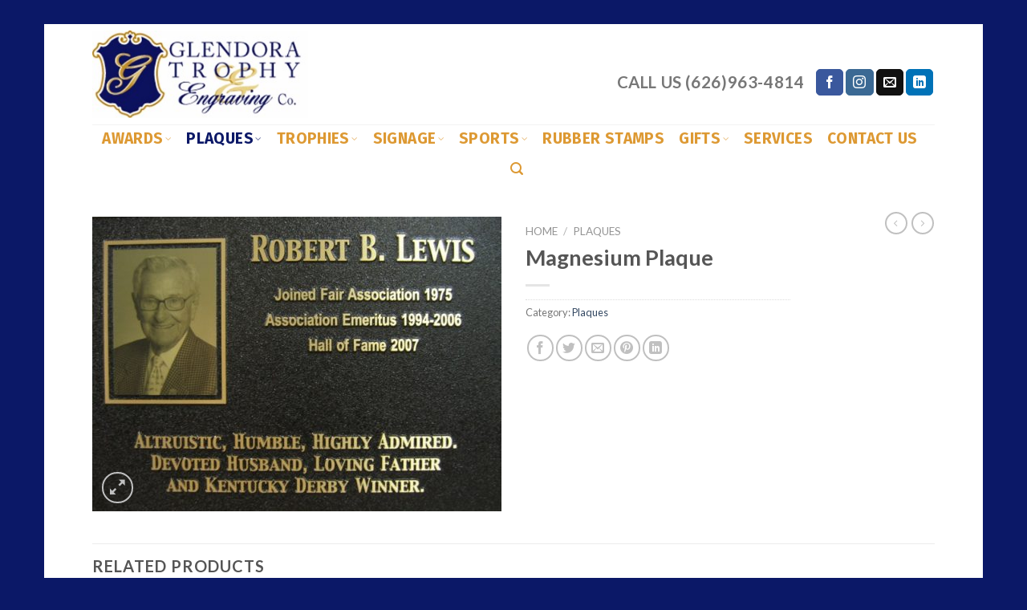

--- FILE ---
content_type: text/html; charset=UTF-8
request_url: https://glendoratrophy.com/product/magnesium-plaque/
body_size: 22133
content:
<!DOCTYPE html>
<!--[if IE 9 ]> <html lang="en-US" class="ie9 loading-site no-js"> <![endif]-->
<!--[if IE 8 ]> <html lang="en-US" class="ie8 loading-site no-js"> <![endif]-->
<!--[if (gte IE 9)|!(IE)]><!--><html lang="en-US" class="loading-site no-js"> <!--<![endif]-->
<head>
	<meta charset="UTF-8" />
	<link rel="profile" href="https://gmpg.org/xfn/11" />
	<link rel="pingback" href="https://glendoratrophy.com/xmlrpc.php" />

	<script>(function(html){html.className = html.className.replace(/\bno-js\b/,'js')})(document.documentElement);</script>
<meta name='robots' content='index, follow, max-image-preview:large, max-snippet:-1, max-video-preview:-1' />
	<style>img:is([sizes="auto" i], [sizes^="auto," i]) { contain-intrinsic-size: 3000px 1500px }</style>
	<meta name="viewport" content="width=device-width, initial-scale=1, maximum-scale=1" />
	<!-- This site is optimized with the Yoast SEO plugin v26.5 - https://yoast.com/wordpress/plugins/seo/ -->
	<title>Magnesium Plaque - Glendora Trophy</title>
	<link rel="canonical" href="https://glendoratrophy.com/product/magnesium-plaque/" />
	<meta property="og:locale" content="en_US" />
	<meta property="og:type" content="article" />
	<meta property="og:title" content="Magnesium Plaque - Glendora Trophy" />
	<meta property="og:url" content="https://glendoratrophy.com/product/magnesium-plaque/" />
	<meta property="og:site_name" content="Glendora Trophy" />
	<meta property="article:publisher" content="https://www.facebook.com/GlendoraTrophyAndEngraving" />
	<meta property="article:modified_time" content="2024-10-20T15:47:30+00:00" />
	<meta property="og:image" content="https://glendoratrophy.com/wp-content/uploads/2017/05/Magnesium_Plaque_Hall_of_Fame2.jpg" />
	<meta property="og:image:width" content="640" />
	<meta property="og:image:height" content="461" />
	<meta property="og:image:type" content="image/jpeg" />
	<meta name="twitter:card" content="summary_large_image" />
	<script type="application/ld+json" class="yoast-schema-graph">{"@context":"https://schema.org","@graph":[{"@type":"WebPage","@id":"https://glendoratrophy.com/product/magnesium-plaque/","url":"https://glendoratrophy.com/product/magnesium-plaque/","name":"Magnesium Plaque - Glendora Trophy","isPartOf":{"@id":"https://glendoratrophy.com/#website"},"primaryImageOfPage":{"@id":"https://glendoratrophy.com/product/magnesium-plaque/#primaryimage"},"image":{"@id":"https://glendoratrophy.com/product/magnesium-plaque/#primaryimage"},"thumbnailUrl":"https://glendoratrophy.com/wp-content/uploads/2017/05/Magnesium_Plaque_Hall_of_Fame2.jpg","datePublished":"2017-05-23T22:46:22+00:00","dateModified":"2024-10-20T15:47:30+00:00","breadcrumb":{"@id":"https://glendoratrophy.com/product/magnesium-plaque/#breadcrumb"},"inLanguage":"en-US","potentialAction":[{"@type":"ReadAction","target":["https://glendoratrophy.com/product/magnesium-plaque/"]}]},{"@type":"ImageObject","inLanguage":"en-US","@id":"https://glendoratrophy.com/product/magnesium-plaque/#primaryimage","url":"https://glendoratrophy.com/wp-content/uploads/2017/05/Magnesium_Plaque_Hall_of_Fame2.jpg","contentUrl":"https://glendoratrophy.com/wp-content/uploads/2017/05/Magnesium_Plaque_Hall_of_Fame2.jpg","width":640,"height":461},{"@type":"BreadcrumbList","@id":"https://glendoratrophy.com/product/magnesium-plaque/#breadcrumb","itemListElement":[{"@type":"ListItem","position":1,"name":"Home","item":"https://glendoratrophy.com/"},{"@type":"ListItem","position":2,"name":"Shop","item":"https://glendoratrophy.com/shop/"},{"@type":"ListItem","position":3,"name":"Magnesium Plaque"}]},{"@type":"WebSite","@id":"https://glendoratrophy.com/#website","url":"https://glendoratrophy.com/","name":"Glendora Trophy","description":"Celebrating Success with Custom Trophies &amp; Awards – Glendora Trophy","publisher":{"@id":"https://glendoratrophy.com/#organization"},"potentialAction":[{"@type":"SearchAction","target":{"@type":"EntryPoint","urlTemplate":"https://glendoratrophy.com/?s={search_term_string}"},"query-input":{"@type":"PropertyValueSpecification","valueRequired":true,"valueName":"search_term_string"}}],"inLanguage":"en-US"},{"@type":"Organization","@id":"https://glendoratrophy.com/#organization","name":"Glendora Trophy & Engraving","alternateName":"Glendora Trophy","url":"https://glendoratrophy.com/","logo":{"@type":"ImageObject","inLanguage":"en-US","@id":"https://glendoratrophy.com/#/schema/logo/image/","url":"https://glendoratrophy.com/wp-content/uploads/2024/10/gt-logo-profile-scaled.jpg","contentUrl":"https://glendoratrophy.com/wp-content/uploads/2024/10/gt-logo-profile-scaled.jpg","width":2133,"height":2560,"caption":"Glendora Trophy & Engraving"},"image":{"@id":"https://glendoratrophy.com/#/schema/logo/image/"},"sameAs":["https://www.facebook.com/GlendoraTrophyAndEngraving","https://www.linkedin.com/company/glendora-trophy-&-engraving/","https://www.instagram.com/glendoratrophy/"]}]}</script>
	<!-- / Yoast SEO plugin. -->


<link rel='dns-prefetch' href='//fonts.googleapis.com' />
<link rel="alternate" type="application/rss+xml" title="Glendora Trophy &raquo; Feed" href="https://glendoratrophy.com/feed/" />
<link rel="alternate" type="application/rss+xml" title="Glendora Trophy &raquo; Comments Feed" href="https://glendoratrophy.com/comments/feed/" />
<link rel="alternate" type="application/rss+xml" title="Glendora Trophy &raquo; Magnesium Plaque Comments Feed" href="https://glendoratrophy.com/product/magnesium-plaque/feed/" />
<script type="text/javascript">
/* <![CDATA[ */
window._wpemojiSettings = {"baseUrl":"https:\/\/s.w.org\/images\/core\/emoji\/15.0.3\/72x72\/","ext":".png","svgUrl":"https:\/\/s.w.org\/images\/core\/emoji\/15.0.3\/svg\/","svgExt":".svg","source":{"concatemoji":"https:\/\/glendoratrophy.com\/wp-includes\/js\/wp-emoji-release.min.js?ver=6.7.4"}};
/*! This file is auto-generated */
!function(i,n){var o,s,e;function c(e){try{var t={supportTests:e,timestamp:(new Date).valueOf()};sessionStorage.setItem(o,JSON.stringify(t))}catch(e){}}function p(e,t,n){e.clearRect(0,0,e.canvas.width,e.canvas.height),e.fillText(t,0,0);var t=new Uint32Array(e.getImageData(0,0,e.canvas.width,e.canvas.height).data),r=(e.clearRect(0,0,e.canvas.width,e.canvas.height),e.fillText(n,0,0),new Uint32Array(e.getImageData(0,0,e.canvas.width,e.canvas.height).data));return t.every(function(e,t){return e===r[t]})}function u(e,t,n){switch(t){case"flag":return n(e,"\ud83c\udff3\ufe0f\u200d\u26a7\ufe0f","\ud83c\udff3\ufe0f\u200b\u26a7\ufe0f")?!1:!n(e,"\ud83c\uddfa\ud83c\uddf3","\ud83c\uddfa\u200b\ud83c\uddf3")&&!n(e,"\ud83c\udff4\udb40\udc67\udb40\udc62\udb40\udc65\udb40\udc6e\udb40\udc67\udb40\udc7f","\ud83c\udff4\u200b\udb40\udc67\u200b\udb40\udc62\u200b\udb40\udc65\u200b\udb40\udc6e\u200b\udb40\udc67\u200b\udb40\udc7f");case"emoji":return!n(e,"\ud83d\udc26\u200d\u2b1b","\ud83d\udc26\u200b\u2b1b")}return!1}function f(e,t,n){var r="undefined"!=typeof WorkerGlobalScope&&self instanceof WorkerGlobalScope?new OffscreenCanvas(300,150):i.createElement("canvas"),a=r.getContext("2d",{willReadFrequently:!0}),o=(a.textBaseline="top",a.font="600 32px Arial",{});return e.forEach(function(e){o[e]=t(a,e,n)}),o}function t(e){var t=i.createElement("script");t.src=e,t.defer=!0,i.head.appendChild(t)}"undefined"!=typeof Promise&&(o="wpEmojiSettingsSupports",s=["flag","emoji"],n.supports={everything:!0,everythingExceptFlag:!0},e=new Promise(function(e){i.addEventListener("DOMContentLoaded",e,{once:!0})}),new Promise(function(t){var n=function(){try{var e=JSON.parse(sessionStorage.getItem(o));if("object"==typeof e&&"number"==typeof e.timestamp&&(new Date).valueOf()<e.timestamp+604800&&"object"==typeof e.supportTests)return e.supportTests}catch(e){}return null}();if(!n){if("undefined"!=typeof Worker&&"undefined"!=typeof OffscreenCanvas&&"undefined"!=typeof URL&&URL.createObjectURL&&"undefined"!=typeof Blob)try{var e="postMessage("+f.toString()+"("+[JSON.stringify(s),u.toString(),p.toString()].join(",")+"));",r=new Blob([e],{type:"text/javascript"}),a=new Worker(URL.createObjectURL(r),{name:"wpTestEmojiSupports"});return void(a.onmessage=function(e){c(n=e.data),a.terminate(),t(n)})}catch(e){}c(n=f(s,u,p))}t(n)}).then(function(e){for(var t in e)n.supports[t]=e[t],n.supports.everything=n.supports.everything&&n.supports[t],"flag"!==t&&(n.supports.everythingExceptFlag=n.supports.everythingExceptFlag&&n.supports[t]);n.supports.everythingExceptFlag=n.supports.everythingExceptFlag&&!n.supports.flag,n.DOMReady=!1,n.readyCallback=function(){n.DOMReady=!0}}).then(function(){return e}).then(function(){var e;n.supports.everything||(n.readyCallback(),(e=n.source||{}).concatemoji?t(e.concatemoji):e.wpemoji&&e.twemoji&&(t(e.twemoji),t(e.wpemoji)))}))}((window,document),window._wpemojiSettings);
/* ]]> */
</script>
<style id='wp-emoji-styles-inline-css' type='text/css'>

	img.wp-smiley, img.emoji {
		display: inline !important;
		border: none !important;
		box-shadow: none !important;
		height: 1em !important;
		width: 1em !important;
		margin: 0 0.07em !important;
		vertical-align: -0.1em !important;
		background: none !important;
		padding: 0 !important;
	}
</style>
<link rel='stylesheet' id='wp-block-library-css' href='https://glendoratrophy.com/wp-includes/css/dist/block-library/style.min.css?ver=6.7.4' type='text/css' media='all' />
<style id='classic-theme-styles-inline-css' type='text/css'>
/*! This file is auto-generated */
.wp-block-button__link{color:#fff;background-color:#32373c;border-radius:9999px;box-shadow:none;text-decoration:none;padding:calc(.667em + 2px) calc(1.333em + 2px);font-size:1.125em}.wp-block-file__button{background:#32373c;color:#fff;text-decoration:none}
</style>
<style id='global-styles-inline-css' type='text/css'>
:root{--wp--preset--aspect-ratio--square: 1;--wp--preset--aspect-ratio--4-3: 4/3;--wp--preset--aspect-ratio--3-4: 3/4;--wp--preset--aspect-ratio--3-2: 3/2;--wp--preset--aspect-ratio--2-3: 2/3;--wp--preset--aspect-ratio--16-9: 16/9;--wp--preset--aspect-ratio--9-16: 9/16;--wp--preset--color--black: #000000;--wp--preset--color--cyan-bluish-gray: #abb8c3;--wp--preset--color--white: #ffffff;--wp--preset--color--pale-pink: #f78da7;--wp--preset--color--vivid-red: #cf2e2e;--wp--preset--color--luminous-vivid-orange: #ff6900;--wp--preset--color--luminous-vivid-amber: #fcb900;--wp--preset--color--light-green-cyan: #7bdcb5;--wp--preset--color--vivid-green-cyan: #00d084;--wp--preset--color--pale-cyan-blue: #8ed1fc;--wp--preset--color--vivid-cyan-blue: #0693e3;--wp--preset--color--vivid-purple: #9b51e0;--wp--preset--gradient--vivid-cyan-blue-to-vivid-purple: linear-gradient(135deg,rgba(6,147,227,1) 0%,rgb(155,81,224) 100%);--wp--preset--gradient--light-green-cyan-to-vivid-green-cyan: linear-gradient(135deg,rgb(122,220,180) 0%,rgb(0,208,130) 100%);--wp--preset--gradient--luminous-vivid-amber-to-luminous-vivid-orange: linear-gradient(135deg,rgba(252,185,0,1) 0%,rgba(255,105,0,1) 100%);--wp--preset--gradient--luminous-vivid-orange-to-vivid-red: linear-gradient(135deg,rgba(255,105,0,1) 0%,rgb(207,46,46) 100%);--wp--preset--gradient--very-light-gray-to-cyan-bluish-gray: linear-gradient(135deg,rgb(238,238,238) 0%,rgb(169,184,195) 100%);--wp--preset--gradient--cool-to-warm-spectrum: linear-gradient(135deg,rgb(74,234,220) 0%,rgb(151,120,209) 20%,rgb(207,42,186) 40%,rgb(238,44,130) 60%,rgb(251,105,98) 80%,rgb(254,248,76) 100%);--wp--preset--gradient--blush-light-purple: linear-gradient(135deg,rgb(255,206,236) 0%,rgb(152,150,240) 100%);--wp--preset--gradient--blush-bordeaux: linear-gradient(135deg,rgb(254,205,165) 0%,rgb(254,45,45) 50%,rgb(107,0,62) 100%);--wp--preset--gradient--luminous-dusk: linear-gradient(135deg,rgb(255,203,112) 0%,rgb(199,81,192) 50%,rgb(65,88,208) 100%);--wp--preset--gradient--pale-ocean: linear-gradient(135deg,rgb(255,245,203) 0%,rgb(182,227,212) 50%,rgb(51,167,181) 100%);--wp--preset--gradient--electric-grass: linear-gradient(135deg,rgb(202,248,128) 0%,rgb(113,206,126) 100%);--wp--preset--gradient--midnight: linear-gradient(135deg,rgb(2,3,129) 0%,rgb(40,116,252) 100%);--wp--preset--font-size--small: 13px;--wp--preset--font-size--medium: 20px;--wp--preset--font-size--large: 36px;--wp--preset--font-size--x-large: 42px;--wp--preset--spacing--20: 0.44rem;--wp--preset--spacing--30: 0.67rem;--wp--preset--spacing--40: 1rem;--wp--preset--spacing--50: 1.5rem;--wp--preset--spacing--60: 2.25rem;--wp--preset--spacing--70: 3.38rem;--wp--preset--spacing--80: 5.06rem;--wp--preset--shadow--natural: 6px 6px 9px rgba(0, 0, 0, 0.2);--wp--preset--shadow--deep: 12px 12px 50px rgba(0, 0, 0, 0.4);--wp--preset--shadow--sharp: 6px 6px 0px rgba(0, 0, 0, 0.2);--wp--preset--shadow--outlined: 6px 6px 0px -3px rgba(255, 255, 255, 1), 6px 6px rgba(0, 0, 0, 1);--wp--preset--shadow--crisp: 6px 6px 0px rgba(0, 0, 0, 1);}:where(.is-layout-flex){gap: 0.5em;}:where(.is-layout-grid){gap: 0.5em;}body .is-layout-flex{display: flex;}.is-layout-flex{flex-wrap: wrap;align-items: center;}.is-layout-flex > :is(*, div){margin: 0;}body .is-layout-grid{display: grid;}.is-layout-grid > :is(*, div){margin: 0;}:where(.wp-block-columns.is-layout-flex){gap: 2em;}:where(.wp-block-columns.is-layout-grid){gap: 2em;}:where(.wp-block-post-template.is-layout-flex){gap: 1.25em;}:where(.wp-block-post-template.is-layout-grid){gap: 1.25em;}.has-black-color{color: var(--wp--preset--color--black) !important;}.has-cyan-bluish-gray-color{color: var(--wp--preset--color--cyan-bluish-gray) !important;}.has-white-color{color: var(--wp--preset--color--white) !important;}.has-pale-pink-color{color: var(--wp--preset--color--pale-pink) !important;}.has-vivid-red-color{color: var(--wp--preset--color--vivid-red) !important;}.has-luminous-vivid-orange-color{color: var(--wp--preset--color--luminous-vivid-orange) !important;}.has-luminous-vivid-amber-color{color: var(--wp--preset--color--luminous-vivid-amber) !important;}.has-light-green-cyan-color{color: var(--wp--preset--color--light-green-cyan) !important;}.has-vivid-green-cyan-color{color: var(--wp--preset--color--vivid-green-cyan) !important;}.has-pale-cyan-blue-color{color: var(--wp--preset--color--pale-cyan-blue) !important;}.has-vivid-cyan-blue-color{color: var(--wp--preset--color--vivid-cyan-blue) !important;}.has-vivid-purple-color{color: var(--wp--preset--color--vivid-purple) !important;}.has-black-background-color{background-color: var(--wp--preset--color--black) !important;}.has-cyan-bluish-gray-background-color{background-color: var(--wp--preset--color--cyan-bluish-gray) !important;}.has-white-background-color{background-color: var(--wp--preset--color--white) !important;}.has-pale-pink-background-color{background-color: var(--wp--preset--color--pale-pink) !important;}.has-vivid-red-background-color{background-color: var(--wp--preset--color--vivid-red) !important;}.has-luminous-vivid-orange-background-color{background-color: var(--wp--preset--color--luminous-vivid-orange) !important;}.has-luminous-vivid-amber-background-color{background-color: var(--wp--preset--color--luminous-vivid-amber) !important;}.has-light-green-cyan-background-color{background-color: var(--wp--preset--color--light-green-cyan) !important;}.has-vivid-green-cyan-background-color{background-color: var(--wp--preset--color--vivid-green-cyan) !important;}.has-pale-cyan-blue-background-color{background-color: var(--wp--preset--color--pale-cyan-blue) !important;}.has-vivid-cyan-blue-background-color{background-color: var(--wp--preset--color--vivid-cyan-blue) !important;}.has-vivid-purple-background-color{background-color: var(--wp--preset--color--vivid-purple) !important;}.has-black-border-color{border-color: var(--wp--preset--color--black) !important;}.has-cyan-bluish-gray-border-color{border-color: var(--wp--preset--color--cyan-bluish-gray) !important;}.has-white-border-color{border-color: var(--wp--preset--color--white) !important;}.has-pale-pink-border-color{border-color: var(--wp--preset--color--pale-pink) !important;}.has-vivid-red-border-color{border-color: var(--wp--preset--color--vivid-red) !important;}.has-luminous-vivid-orange-border-color{border-color: var(--wp--preset--color--luminous-vivid-orange) !important;}.has-luminous-vivid-amber-border-color{border-color: var(--wp--preset--color--luminous-vivid-amber) !important;}.has-light-green-cyan-border-color{border-color: var(--wp--preset--color--light-green-cyan) !important;}.has-vivid-green-cyan-border-color{border-color: var(--wp--preset--color--vivid-green-cyan) !important;}.has-pale-cyan-blue-border-color{border-color: var(--wp--preset--color--pale-cyan-blue) !important;}.has-vivid-cyan-blue-border-color{border-color: var(--wp--preset--color--vivid-cyan-blue) !important;}.has-vivid-purple-border-color{border-color: var(--wp--preset--color--vivid-purple) !important;}.has-vivid-cyan-blue-to-vivid-purple-gradient-background{background: var(--wp--preset--gradient--vivid-cyan-blue-to-vivid-purple) !important;}.has-light-green-cyan-to-vivid-green-cyan-gradient-background{background: var(--wp--preset--gradient--light-green-cyan-to-vivid-green-cyan) !important;}.has-luminous-vivid-amber-to-luminous-vivid-orange-gradient-background{background: var(--wp--preset--gradient--luminous-vivid-amber-to-luminous-vivid-orange) !important;}.has-luminous-vivid-orange-to-vivid-red-gradient-background{background: var(--wp--preset--gradient--luminous-vivid-orange-to-vivid-red) !important;}.has-very-light-gray-to-cyan-bluish-gray-gradient-background{background: var(--wp--preset--gradient--very-light-gray-to-cyan-bluish-gray) !important;}.has-cool-to-warm-spectrum-gradient-background{background: var(--wp--preset--gradient--cool-to-warm-spectrum) !important;}.has-blush-light-purple-gradient-background{background: var(--wp--preset--gradient--blush-light-purple) !important;}.has-blush-bordeaux-gradient-background{background: var(--wp--preset--gradient--blush-bordeaux) !important;}.has-luminous-dusk-gradient-background{background: var(--wp--preset--gradient--luminous-dusk) !important;}.has-pale-ocean-gradient-background{background: var(--wp--preset--gradient--pale-ocean) !important;}.has-electric-grass-gradient-background{background: var(--wp--preset--gradient--electric-grass) !important;}.has-midnight-gradient-background{background: var(--wp--preset--gradient--midnight) !important;}.has-small-font-size{font-size: var(--wp--preset--font-size--small) !important;}.has-medium-font-size{font-size: var(--wp--preset--font-size--medium) !important;}.has-large-font-size{font-size: var(--wp--preset--font-size--large) !important;}.has-x-large-font-size{font-size: var(--wp--preset--font-size--x-large) !important;}
:where(.wp-block-post-template.is-layout-flex){gap: 1.25em;}:where(.wp-block-post-template.is-layout-grid){gap: 1.25em;}
:where(.wp-block-columns.is-layout-flex){gap: 2em;}:where(.wp-block-columns.is-layout-grid){gap: 2em;}
:root :where(.wp-block-pullquote){font-size: 1.5em;line-height: 1.6;}
</style>
<link rel='stylesheet' id='ctct_form_styles-css' href='https://glendoratrophy.com/wp-content/plugins/constant-contact-forms/assets/css/style.css?ver=2.14.2' type='text/css' media='all' />
<link rel='stylesheet' id='contact-form-7-css' href='https://glendoratrophy.com/wp-content/plugins/contact-form-7/includes/css/styles.css?ver=6.1.4' type='text/css' media='all' />
<link rel='stylesheet' id='lazyload-css-css' href='https://glendoratrophy.com/wp-content/plugins/lazyload-woocommerce/css/lazy.css?ver=1.0' type='text/css' media='all' />
<link rel='stylesheet' id='photoswipe-css' href='https://glendoratrophy.com/wp-content/plugins/woocommerce/assets/css/photoswipe/photoswipe.min.css?ver=10.3.7' type='text/css' media='all' />
<link rel='stylesheet' id='photoswipe-default-skin-css' href='https://glendoratrophy.com/wp-content/plugins/woocommerce/assets/css/photoswipe/default-skin/default-skin.min.css?ver=10.3.7' type='text/css' media='all' />
<style id='woocommerce-inline-inline-css' type='text/css'>
.woocommerce form .form-row .required { visibility: visible; }
</style>
<link rel='stylesheet' id='brands-styles-css' href='https://glendoratrophy.com/wp-content/plugins/woocommerce/assets/css/brands.css?ver=10.3.7' type='text/css' media='all' />
<link rel='stylesheet' id='flatsome-icons-css' href='https://glendoratrophy.com/wp-content/themes/flatsome/assets/css/fl-icons.css?ver=3.3' type='text/css' media='all' />
<link rel='stylesheet' id='flatsome-main-css' href='https://glendoratrophy.com/wp-content/themes/flatsome/assets/css/flatsome.css?ver=3.9.0' type='text/css' media='all' />
<link rel='stylesheet' id='flatsome-shop-css' href='https://glendoratrophy.com/wp-content/themes/flatsome/assets/css/flatsome-shop.css?ver=3.9.0' type='text/css' media='all' />
<link rel='stylesheet' id='flatsome-style-css' href='https://glendoratrophy.com/wp-content/themes/flatsome-child/style.css?ver=3.0' type='text/css' media='all' />
<link rel='stylesheet' id='flatsome-googlefonts-css' href='//fonts.googleapis.com/css?family=Lato%3Aregular%2C700%2Cregular%7CFira+Sans%3Aregular%2C700%7CDancing+Script%3Aregular%2C400&#038;display=swap&#038;ver=3.9' type='text/css' media='all' />
<script type="text/javascript" src="https://glendoratrophy.com/wp-includes/js/jquery/jquery.min.js?ver=3.7.1" id="jquery-core-js"></script>
<script type="text/javascript" src="https://glendoratrophy.com/wp-includes/js/jquery/jquery-migrate.min.js?ver=3.4.1" id="jquery-migrate-js"></script>
<script type="text/javascript" src="https://glendoratrophy.com/wp-content/plugins/lazyload-woocommerce/js/jquery.lazyload.min.js?ver=1.9.5" id="lazyload-js"></script>
<script type="text/javascript" src="https://glendoratrophy.com/wp-content/plugins/woocommerce/assets/js/jquery-blockui/jquery.blockUI.min.js?ver=2.7.0-wc.10.3.7" id="wc-jquery-blockui-js" defer="defer" data-wp-strategy="defer"></script>
<script type="text/javascript" id="wc-add-to-cart-js-extra">
/* <![CDATA[ */
var wc_add_to_cart_params = {"ajax_url":"\/wp-admin\/admin-ajax.php","wc_ajax_url":"\/?wc-ajax=%%endpoint%%","i18n_view_cart":"View cart","cart_url":"https:\/\/glendoratrophy.com\/cart\/","is_cart":"","cart_redirect_after_add":"no"};
/* ]]> */
</script>
<script type="text/javascript" src="https://glendoratrophy.com/wp-content/plugins/woocommerce/assets/js/frontend/add-to-cart.min.js?ver=10.3.7" id="wc-add-to-cart-js" defer="defer" data-wp-strategy="defer"></script>
<script type="text/javascript" src="https://glendoratrophy.com/wp-content/plugins/woocommerce/assets/js/photoswipe/photoswipe.min.js?ver=4.1.1-wc.10.3.7" id="wc-photoswipe-js" defer="defer" data-wp-strategy="defer"></script>
<script type="text/javascript" src="https://glendoratrophy.com/wp-content/plugins/woocommerce/assets/js/photoswipe/photoswipe-ui-default.min.js?ver=4.1.1-wc.10.3.7" id="wc-photoswipe-ui-default-js" defer="defer" data-wp-strategy="defer"></script>
<script type="text/javascript" id="wc-single-product-js-extra">
/* <![CDATA[ */
var wc_single_product_params = {"i18n_required_rating_text":"Please select a rating","i18n_rating_options":["1 of 5 stars","2 of 5 stars","3 of 5 stars","4 of 5 stars","5 of 5 stars"],"i18n_product_gallery_trigger_text":"View full-screen image gallery","review_rating_required":"yes","flexslider":{"rtl":false,"animation":"slide","smoothHeight":true,"directionNav":false,"controlNav":"thumbnails","slideshow":false,"animationSpeed":500,"animationLoop":false,"allowOneSlide":false},"zoom_enabled":"","zoom_options":[],"photoswipe_enabled":"1","photoswipe_options":{"shareEl":false,"closeOnScroll":false,"history":false,"hideAnimationDuration":0,"showAnimationDuration":0},"flexslider_enabled":""};
/* ]]> */
</script>
<script type="text/javascript" src="https://glendoratrophy.com/wp-content/plugins/woocommerce/assets/js/frontend/single-product.min.js?ver=10.3.7" id="wc-single-product-js" defer="defer" data-wp-strategy="defer"></script>
<script type="text/javascript" src="https://glendoratrophy.com/wp-content/plugins/woocommerce/assets/js/js-cookie/js.cookie.min.js?ver=2.1.4-wc.10.3.7" id="wc-js-cookie-js" defer="defer" data-wp-strategy="defer"></script>
<script type="text/javascript" id="woocommerce-js-extra">
/* <![CDATA[ */
var woocommerce_params = {"ajax_url":"\/wp-admin\/admin-ajax.php","wc_ajax_url":"\/?wc-ajax=%%endpoint%%","i18n_password_show":"Show password","i18n_password_hide":"Hide password"};
/* ]]> */
</script>
<script type="text/javascript" src="https://glendoratrophy.com/wp-content/plugins/woocommerce/assets/js/frontend/woocommerce.min.js?ver=10.3.7" id="woocommerce-js" defer="defer" data-wp-strategy="defer"></script>
<link rel="https://api.w.org/" href="https://glendoratrophy.com/wp-json/" /><link rel="alternate" title="JSON" type="application/json" href="https://glendoratrophy.com/wp-json/wp/v2/product/915" /><link rel="EditURI" type="application/rsd+xml" title="RSD" href="https://glendoratrophy.com/xmlrpc.php?rsd" />
<meta name="generator" content="WordPress 6.7.4" />
<meta name="generator" content="WooCommerce 10.3.7" />
<link rel='shortlink' href='https://glendoratrophy.com/?p=915' />
<link rel="alternate" title="oEmbed (JSON)" type="application/json+oembed" href="https://glendoratrophy.com/wp-json/oembed/1.0/embed?url=https%3A%2F%2Fglendoratrophy.com%2Fproduct%2Fmagnesium-plaque%2F" />
<link rel="alternate" title="oEmbed (XML)" type="text/xml+oembed" href="https://glendoratrophy.com/wp-json/oembed/1.0/embed?url=https%3A%2F%2Fglendoratrophy.com%2Fproduct%2Fmagnesium-plaque%2F&#038;format=xml" />
<meta name="google-site-verification" content="pNyJy6FNJkMOVwtMKUKC7SO_otzHNPhU_D8nZln4Cn4" />		<script type="text/javascript">
				(function(c,l,a,r,i,t,y){
					c[a]=c[a]||function(){(c[a].q=c[a].q||[]).push(arguments)};t=l.createElement(r);t.async=1;
					t.src="https://www.clarity.ms/tag/"+i+"?ref=wordpress";y=l.getElementsByTagName(r)[0];y.parentNode.insertBefore(t,y);
				})(window, document, "clarity", "script", "pi7vp9st36");
		</script>
		<meta name="ti-site-data" content="[base64]" /><style>.bg{opacity: 0; transition: opacity 1s; -webkit-transition: opacity 1s;} .bg-loaded{opacity: 1;}</style><!--[if IE]><link rel="stylesheet" type="text/css" href="https://glendoratrophy.com/wp-content/themes/flatsome/assets/css/ie-fallback.css"><script src="//cdnjs.cloudflare.com/ajax/libs/html5shiv/3.6.1/html5shiv.js"></script><script>var head = document.getElementsByTagName('head')[0],style = document.createElement('style');style.type = 'text/css';style.styleSheet.cssText = ':before,:after{content:none !important';head.appendChild(style);setTimeout(function(){head.removeChild(style);}, 0);</script><script src="https://glendoratrophy.com/wp-content/themes/flatsome/assets/libs/ie-flexibility.js"></script><![endif]--><script>
  (function(i,s,o,g,r,a,m){i['GoogleAnalyticsObject']=r;i[r]=i[r]||function(){
  (i[r].q=i[r].q||[]).push(arguments)},i[r].l=1*new Date();a=s.createElement(o),
  m=s.getElementsByTagName(o)[0];a.async=1;a.src=g;m.parentNode.insertBefore(a,m)
  })(window,document,'script','https://www.google-analytics.com/analytics.js','ga');

  ga('create', 'UA-102830932-1', 'auto');
  ga('send', 'pageview');

</script>	<noscript><style>.woocommerce-product-gallery{ opacity: 1 !important; }</style></noscript>
	<link rel="icon" href="https://glendoratrophy.com/wp-content/uploads/2024/10/cropped-gt-logo-profile-32x32.jpg" sizes="32x32" />
<link rel="icon" href="https://glendoratrophy.com/wp-content/uploads/2024/10/cropped-gt-logo-profile-192x192.jpg" sizes="192x192" />
<link rel="apple-touch-icon" href="https://glendoratrophy.com/wp-content/uploads/2024/10/cropped-gt-logo-profile-180x180.jpg" />
<meta name="msapplication-TileImage" content="https://glendoratrophy.com/wp-content/uploads/2024/10/cropped-gt-logo-profile-270x270.jpg" />
<style id="custom-css" type="text/css">:root {--primary-color: #0B1867;}html{background-color:#0B1867!important;}.header-main{height: 125px}#logo img{max-height: 125px}#logo{width:269px;}#logo img{padding:6px 0;}.header-bottom{min-height: 60px}.header-top{min-height: 30px}.has-transparent + .page-title:first-of-type,.has-transparent + #main > .page-title,.has-transparent + #main > div > .page-title,.has-transparent + #main .page-header-wrapper:first-of-type .page-title{padding-top: 205px;}.header.show-on-scroll,.stuck .header-main{height:70px!important}.stuck #logo img{max-height: 70px!important}.search-form{ width: 24%;}.header-bg-color, .header-wrapper {background-color: rgba(255,255,255,0.9)}.header-bottom {background-color: #FFFFFF}.header-main .nav > li > a{line-height: 16px }.header-wrapper:not(.stuck) .header-main .header-nav{margin-top: 20px }.header-bottom-nav > li > a{line-height: 16px }@media (max-width: 549px) {.header-main{height: 70px}#logo img{max-height: 70px}}.nav-dropdown{font-size:100%}/* Color */.accordion-title.active, .has-icon-bg .icon .icon-inner,.logo a, .primary.is-underline, .primary.is-link, .badge-outline .badge-inner, .nav-outline > li.active> a,.nav-outline >li.active > a, .cart-icon strong,[data-color='primary'], .is-outline.primary{color: #0B1867;}/* Color !important */[data-text-color="primary"]{color: #0B1867!important;}/* Background Color */[data-text-bg="primary"]{background-color: #0B1867;}/* Background */.scroll-to-bullets a,.featured-title, .label-new.menu-item > a:after, .nav-pagination > li > .current,.nav-pagination > li > span:hover,.nav-pagination > li > a:hover,.has-hover:hover .badge-outline .badge-inner,button[type="submit"], .button.wc-forward:not(.checkout):not(.checkout-button), .button.submit-button, .button.primary:not(.is-outline),.featured-table .title,.is-outline:hover, .has-icon:hover .icon-label,.nav-dropdown-bold .nav-column li > a:hover, .nav-dropdown.nav-dropdown-bold > li > a:hover, .nav-dropdown-bold.dark .nav-column li > a:hover, .nav-dropdown.nav-dropdown-bold.dark > li > a:hover, .is-outline:hover, .tagcloud a:hover,.grid-tools a, input[type='submit']:not(.is-form), .box-badge:hover .box-text, input.button.alt,.nav-box > li > a:hover,.nav-box > li.active > a,.nav-pills > li.active > a ,.current-dropdown .cart-icon strong, .cart-icon:hover strong, .nav-line-bottom > li > a:before, .nav-line-grow > li > a:before, .nav-line > li > a:before,.banner, .header-top, .slider-nav-circle .flickity-prev-next-button:hover svg, .slider-nav-circle .flickity-prev-next-button:hover .arrow, .primary.is-outline:hover, .button.primary:not(.is-outline), input[type='submit'].primary, input[type='submit'].primary, input[type='reset'].button, input[type='button'].primary, .badge-inner{background-color: #0B1867;}/* Border */.nav-vertical.nav-tabs > li.active > a,.scroll-to-bullets a.active,.nav-pagination > li > .current,.nav-pagination > li > span:hover,.nav-pagination > li > a:hover,.has-hover:hover .badge-outline .badge-inner,.accordion-title.active,.featured-table,.is-outline:hover, .tagcloud a:hover,blockquote, .has-border, .cart-icon strong:after,.cart-icon strong,.blockUI:before, .processing:before,.loading-spin, .slider-nav-circle .flickity-prev-next-button:hover svg, .slider-nav-circle .flickity-prev-next-button:hover .arrow, .primary.is-outline:hover{border-color: #0B1867}.nav-tabs > li.active > a{border-top-color: #0B1867}.widget_shopping_cart_content .blockUI.blockOverlay:before { border-left-color: #0B1867 }.woocommerce-checkout-review-order .blockUI.blockOverlay:before { border-left-color: #0B1867 }/* Fill */.slider .flickity-prev-next-button:hover svg,.slider .flickity-prev-next-button:hover .arrow{fill: #0B1867;}body{font-size: 100%;}@media screen and (max-width: 549px){body{font-size: 100%;}}body{font-family:"Lato", sans-serif}body{font-weight: 0}.nav > li > a {font-family:"Fira Sans", sans-serif;}.nav > li > a {font-weight: 700;}h1,h2,h3,h4,h5,h6,.heading-font, .off-canvas-center .nav-sidebar.nav-vertical > li > a{font-family: "Lato", sans-serif;}h1,h2,h3,h4,h5,h6,.heading-font,.banner h1,.banner h2{font-weight: 700;}.alt-font{font-family: "Dancing Script", sans-serif;}.alt-font{font-weight: 400!important;}.header:not(.transparent) .header-nav.nav > li > a:hover,.header:not(.transparent) .header-nav.nav > li.active > a,.header:not(.transparent) .header-nav.nav > li.current > a,.header:not(.transparent) .header-nav.nav > li > a.active,.header:not(.transparent) .header-nav.nav > li > a.current{color: rgba(0,0,0,0.54);}.header-nav.nav-line-bottom > li > a:before,.header-nav.nav-line-grow > li > a:before,.header-nav.nav-line > li > a:before,.header-nav.nav-box > li > a:hover,.header-nav.nav-box > li.active > a,.header-nav.nav-pills > li > a:hover,.header-nav.nav-pills > li.active > a{color:#FFF!important;background-color: rgba(0,0,0,0.54);}.header:not(.transparent) .header-bottom-nav.nav > li > a{color: #DD9933;}.header:not(.transparent) .header-bottom-nav.nav > li > a:hover,.header:not(.transparent) .header-bottom-nav.nav > li.active > a,.header:not(.transparent) .header-bottom-nav.nav > li.current > a,.header:not(.transparent) .header-bottom-nav.nav > li > a.active,.header:not(.transparent) .header-bottom-nav.nav > li > a.current{color: #0B1867;}.header-bottom-nav.nav-line-bottom > li > a:before,.header-bottom-nav.nav-line-grow > li > a:before,.header-bottom-nav.nav-line > li > a:before,.header-bottom-nav.nav-box > li > a:hover,.header-bottom-nav.nav-box > li.active > a,.header-bottom-nav.nav-pills > li > a:hover,.header-bottom-nav.nav-pills > li.active > a{color:#FFF!important;background-color: #0B1867;}.shop-page-title.featured-title .title-bg{ background-image: url(https://glendoratrophy.com/wp-content/uploads/2017/05/Magnesium_Plaque_Hall_of_Fame2.jpg)!important;}@media screen and (min-width: 550px){.products .box-vertical .box-image{min-width: 247px!important;width: 247px!important;}}.footer-2{background-color: #FFFFFF}.absolute-footer, html{background-color: #FFFFFF}/* Custom CSS */.nav-size-xlarge>li>a {font-size: 1.2em;}.woocommerce-ordering, .woocommerce-ordering select {display: none}.section-title-bold-center span, .section-title-bold span {border: 0px solid rgba(0,0,0,0.1);}.label-new.menu-item > a:after{content:"New";}.label-hot.menu-item > a:after{content:"Hot";}.label-sale.menu-item > a:after{content:"Sale";}.label-popular.menu-item > a:after{content:"Popular";}</style>		<style type="text/css" id="wp-custom-css">
			/*
You can add your own CSS here.

Click the help icon above to learn more.
*/

.has-dropdown .icon-angle-down {
    font-size: 12px;
}
		</style>
		</head>

<body data-rsssl=1 class="product-template-default single single-product postid-915 theme-flatsome woocommerce woocommerce-page woocommerce-no-js ctct-flatsome boxed lightbox nav-dropdown-has-arrow catalog-mode no-prices">


<a class="skip-link screen-reader-text" href="#main">Skip to content</a>

<div id="wrapper">

	
	<header id="header" class="header has-sticky sticky-jump">
		<div class="header-wrapper">
			<div id="top-bar" class="header-top hide-for-sticky nav-dark">
    <div class="flex-row container">
      <div class="flex-col hide-for-medium flex-left">
          <ul class="nav nav-left medium-nav-center nav-small  nav-divided">
                        </ul>
      </div><!-- flex-col left -->

      <div class="flex-col hide-for-medium flex-center">
          <ul class="nav nav-center nav-small  nav-divided">
                        </ul>
      </div><!-- center -->

      <div class="flex-col hide-for-medium flex-right">
         <ul class="nav top-bar-nav nav-right nav-small  nav-divided">
                        </ul>
      </div><!-- .flex-col right -->

            <div class="flex-col show-for-medium flex-grow">
          <ul class="nav nav-center nav-small mobile-nav  nav-divided">
              <li class="html header-button-1">
	<div class="header-button">
	<a href="tel:6269634814" class="button plain is-link is-xlarge"  style="border-radius:99px;">
    <span>Call Us (626)963-4814</span>
  </a>
	</div>
</li>


          </ul>
      </div>
      
    </div><!-- .flex-row -->
</div><!-- #header-top -->
<div id="masthead" class="header-main ">
      <div class="header-inner flex-row container logo-left medium-logo-center" role="navigation">

          <!-- Logo -->
          <div id="logo" class="flex-col logo">
            <!-- Header logo -->
<a href="https://glendoratrophy.com/" title="Glendora Trophy - Celebrating Success with Custom Trophies &amp; Awards – Glendora Trophy" rel="home">
    <img width="269" height="125" src="https://glendoratrophy.com/wp-content/uploads/2017/04/GT-logo-larger-Edited.jpg" class="header_logo header-logo" alt="Glendora Trophy"/><img  width="269" height="125" src="https://glendoratrophy.com/wp-content/uploads/2017/04/GT-logo-larger-Edited.jpg" class="header-logo-dark" alt="Glendora Trophy"/></a>
          </div>

          <!-- Mobile Left Elements -->
          <div class="flex-col show-for-medium flex-left">
            <ul class="mobile-nav nav nav-left ">
              <li class="nav-icon has-icon">
  		<a href="#" data-open="#main-menu" data-pos="left" data-bg="main-menu-overlay" data-color="" class="is-small" aria-label="Menu" aria-controls="main-menu" aria-expanded="false">
		
		  <i class="icon-menu" ></i>
		  		</a>
	</li>            </ul>
          </div>

          <!-- Left Elements -->
          <div class="flex-col hide-for-medium flex-left
            flex-grow">
            <ul class="header-nav header-nav-main nav nav-left  nav-spacing-medium nav-uppercase" >
                          </ul>
          </div>

          <!-- Right Elements -->
          <div class="flex-col hide-for-medium flex-right">
            <ul class="header-nav header-nav-main nav nav-right  nav-spacing-medium nav-uppercase">
              <li class="html header-button-1">
	<div class="header-button">
	<a href="tel:6269634814" class="button plain is-link is-xlarge"  style="border-radius:99px;">
    <span>Call Us (626)963-4814</span>
  </a>
	</div>
</li>


<li class="html header-social-icons ml-0">
	<div class="social-icons follow-icons" ><a href="https://www.facebook.com/GlendoraTrophyAndEngraving" target="_blank" data-label="Facebook"  rel="noopener noreferrer nofollow" class="icon primary button round facebook tooltip" title="Follow on Facebook"><i class="icon-facebook" ></i></a><a href="https://www.instagram.com/glendoratrophy/" target="_blank" rel="noopener noreferrer nofollow" data-label="Instagram" class="icon primary button round  instagram tooltip" title="Follow on Instagram"><i class="icon-instagram" ></i></a><a href="mailto:info@glendoratrophy.com" data-label="E-mail"  rel="nofollow" class="icon primary button round  email tooltip" title="Send us an email"><i class="icon-envelop" ></i></a><a href="https://www.linkedin.com/company/glendora-trophy-&amp;-engraving/" target="_blank" rel="noopener noreferrer nofollow" data-label="LinkedIn" class="icon primary button round  linkedin tooltip" title="Follow on LinkedIn"><i class="icon-linkedin" ></i></a></div></li>            </ul>
          </div>

          <!-- Mobile Right Elements -->
          <div class="flex-col show-for-medium flex-right">
            <ul class="mobile-nav nav nav-right ">
                          </ul>
          </div>

      </div><!-- .header-inner -->
     
            <!-- Header divider -->
      <div class="container"><div class="top-divider full-width"></div></div>
      </div><!-- .header-main --><div id="wide-nav" class="header-bottom wide-nav nav-dark flex-has-center hide-for-medium">
    <div class="flex-row container">

            
                        <div class="flex-col hide-for-medium flex-center">
                <ul class="nav header-nav header-bottom-nav nav-center  nav-size-xlarge nav-spacing-medium nav-uppercase">
                    <li id="menu-item-274" class="menu-item menu-item-type-taxonomy menu-item-object-product_cat menu-item-has-children  menu-item-274 has-dropdown"><a href="https://glendoratrophy.com/products/awards/" class="nav-top-link">Awards<i class="icon-angle-down" ></i></a>
<ul class='nav-dropdown nav-dropdown-default'>
	<li id="menu-item-2231" class="menu-item menu-item-type-taxonomy menu-item-object-product_cat  menu-item-2231"><a href="https://glendoratrophy.com/products/awards/acrylic-awards/">Acrylic Awards</a></li>
	<li id="menu-item-2232" class="menu-item menu-item-type-taxonomy menu-item-object-product_cat  menu-item-2232"><a href="https://glendoratrophy.com/products/awards/crystal-awards/">Crystal Awards</a></li>
	<li id="menu-item-2233" class="menu-item menu-item-type-taxonomy menu-item-object-product_cat  menu-item-2233"><a href="https://glendoratrophy.com/products/awards/glass-awards/">Glass Awards</a></li>
</ul>
</li>
<li id="menu-item-278" class="menu-item menu-item-type-taxonomy menu-item-object-product_cat current-product-ancestor current-menu-parent current-product-parent menu-item-has-children active  menu-item-278 has-dropdown"><a href="https://glendoratrophy.com/products/plaques/" class="nav-top-link">Plaques<i class="icon-angle-down" ></i></a>
<ul class='nav-dropdown nav-dropdown-default'>
	<li id="menu-item-3028" class="menu-item menu-item-type-taxonomy menu-item-object-product_cat  menu-item-3028"><a href="https://glendoratrophy.com/products/plaques/certificate-photo-plaques/">Certificate/Photo Plaques</a></li>
	<li id="menu-item-3033" class="menu-item menu-item-type-taxonomy menu-item-object-product_cat  menu-item-3033"><a href="https://glendoratrophy.com/products/plaques/custom-cast-plaques/">Custom Cast Plaques</a></li>
	<li id="menu-item-3030" class="menu-item menu-item-type-taxonomy menu-item-object-product_cat  menu-item-3030"><a href="https://glendoratrophy.com/products/plaques/full-color-plaques/">Full Color Plaques</a></li>
	<li id="menu-item-3027" class="menu-item menu-item-type-taxonomy menu-item-object-product_cat  menu-item-3027"><a href="https://glendoratrophy.com/products/plaques/gavel-plaques/">Gavel Plaques</a></li>
	<li id="menu-item-3029" class="menu-item menu-item-type-taxonomy menu-item-object-product_cat  menu-item-3029"><a href="https://glendoratrophy.com/products/plaques/perpetual-plaques/">Perpetual Plaques</a></li>
	<li id="menu-item-3454" class="menu-item menu-item-type-taxonomy menu-item-object-product_cat  menu-item-3454"><a href="https://glendoratrophy.com/products/plaques/service-plaques/">Service Plaques</a></li>
	<li id="menu-item-3032" class="menu-item menu-item-type-taxonomy menu-item-object-product_cat  menu-item-3032"><a href="https://glendoratrophy.com/products/plaques/wood-plaques/">Wood Plaques</a></li>
</ul>
</li>
<li id="menu-item-275" class="menu-item menu-item-type-taxonomy menu-item-object-product_cat menu-item-has-children  menu-item-275 has-dropdown"><a href="https://glendoratrophy.com/products/trophies/" class="nav-top-link">Trophies<i class="icon-angle-down" ></i></a>
<ul class='nav-dropdown nav-dropdown-default'>
	<li id="menu-item-2725" class="menu-item menu-item-type-taxonomy menu-item-object-product_cat  menu-item-2725"><a href="https://glendoratrophy.com/products/trophies/academic-trophies/">Academic Trophies</a></li>
	<li id="menu-item-1832" class="menu-item menu-item-type-taxonomy menu-item-object-product_cat  menu-item-1832"><a href="https://glendoratrophy.com/products/trophies/creative-trophies/">Creative Trophies</a></li>
	<li id="menu-item-2707" class="menu-item menu-item-type-taxonomy menu-item-object-product_cat  menu-item-2707"><a href="https://glendoratrophy.com/products/trophies/trophy-cups/">Trophy Cups</a></li>
	<li id="menu-item-1050" class="menu-item menu-item-type-taxonomy menu-item-object-product_cat  menu-item-1050"><a href="https://glendoratrophy.com/products/trophies/medals-ribbons/">Medals &#038; Ribbons</a></li>
</ul>
</li>
<li id="menu-item-276" class="menu-item menu-item-type-taxonomy menu-item-object-product_cat menu-item-has-children  menu-item-276 has-dropdown"><a href="https://glendoratrophy.com/products/signage/" class="nav-top-link">Signage<i class="icon-angle-down" ></i></a>
<ul class='nav-dropdown nav-dropdown-default'>
	<li id="menu-item-3863" class="menu-item menu-item-type-taxonomy menu-item-object-product_cat  menu-item-3863"><a href="https://glendoratrophy.com/products/signage/business-signage/">Business Signage</a></li>
	<li id="menu-item-3865" class="menu-item menu-item-type-taxonomy menu-item-object-product_cat  menu-item-3865"><a href="https://glendoratrophy.com/products/signage/event-signs/">Event Signs</a></li>
	<li id="menu-item-3867" class="menu-item menu-item-type-taxonomy menu-item-object-product_cat  menu-item-3867"><a href="https://glendoratrophy.com/products/signage/name-badges/">Name Badges</a></li>
	<li id="menu-item-3864" class="menu-item menu-item-type-taxonomy menu-item-object-product_cat  menu-item-3864"><a href="https://glendoratrophy.com/products/signage/nameplates/">Nameplates</a></li>
</ul>
</li>
<li id="menu-item-2604" class="menu-item menu-item-type-taxonomy menu-item-object-product_cat menu-item-has-children  menu-item-2604 has-dropdown"><a href="https://glendoratrophy.com/products/sports-awards/" class="nav-top-link">Sports<i class="icon-angle-down" ></i></a>
<ul class='nav-dropdown nav-dropdown-default'>
	<li id="menu-item-2630" class="menu-item menu-item-type-taxonomy menu-item-object-product_cat  menu-item-2630"><a href="https://glendoratrophy.com/products/sports-awards/basketball-awards/">Basketball Awards</a></li>
	<li id="menu-item-2632" class="menu-item menu-item-type-taxonomy menu-item-object-product_cat  menu-item-2632"><a href="https://glendoratrophy.com/products/sports-awards/baseball-awards/">Baseball Awards</a></li>
	<li id="menu-item-3218" class="menu-item menu-item-type-taxonomy menu-item-object-product_cat  menu-item-3218"><a href="https://glendoratrophy.com/products/sports-awards/cheer-trophies/">Cheer Trophies</a></li>
	<li id="menu-item-3225" class="menu-item menu-item-type-taxonomy menu-item-object-product_cat  menu-item-3225"><a href="https://glendoratrophy.com/products/sports-awards/cricket-trophies/">Cricket Trophies</a></li>
	<li id="menu-item-2631" class="menu-item menu-item-type-taxonomy menu-item-object-product_cat  menu-item-2631"><a href="https://glendoratrophy.com/products/sports-awards/football-awards/">Football Awards</a></li>
	<li id="menu-item-1831" class="menu-item menu-item-type-taxonomy menu-item-object-product_cat  menu-item-1831"><a href="https://glendoratrophy.com/products/sports-awards/golf-trophies/">Golf Trophies</a></li>
	<li id="menu-item-2705" class="menu-item menu-item-type-taxonomy menu-item-object-product_cat  menu-item-2705"><a href="https://glendoratrophy.com/products/sports-awards/hockey-awards/">Hockey Awards</a></li>
	<li id="menu-item-3224" class="menu-item menu-item-type-taxonomy menu-item-object-product_cat  menu-item-3224"><a href="https://glendoratrophy.com/products/sports-awards/lacrosse-trophies/">Lacrosse Trophies</a></li>
	<li id="menu-item-3957" class="menu-item menu-item-type-taxonomy menu-item-object-product_cat  menu-item-3957"><a href="https://glendoratrophy.com/products/sports-awards/recreational-sports/">Recreational Sports</a></li>
	<li id="menu-item-3223" class="menu-item menu-item-type-taxonomy menu-item-object-product_cat  menu-item-3223"><a href="https://glendoratrophy.com/products/sports-awards/running-trophies/">Running Trophies</a></li>
	<li id="menu-item-2629" class="menu-item menu-item-type-taxonomy menu-item-object-product_cat  menu-item-2629"><a href="https://glendoratrophy.com/products/sports-awards/soccer-trophies/">Soccer Trophies</a></li>
	<li id="menu-item-3226" class="menu-item menu-item-type-taxonomy menu-item-object-product_cat  menu-item-3226"><a href="https://glendoratrophy.com/products/sports-awards/softball-awards/">Softball Awards</a></li>
	<li id="menu-item-3216" class="menu-item menu-item-type-taxonomy menu-item-object-product_cat  menu-item-3216"><a href="https://glendoratrophy.com/products/sports-awards/swimming-trophies/">Swimming Trophies</a></li>
	<li id="menu-item-2704" class="menu-item menu-item-type-taxonomy menu-item-object-product_cat  menu-item-2704"><a href="https://glendoratrophy.com/products/sports-awards/tennis-awards/">Tennis Awards</a></li>
	<li id="menu-item-2633" class="menu-item menu-item-type-taxonomy menu-item-object-product_cat  menu-item-2633"><a href="https://glendoratrophy.com/products/sports-awards/volleyball-awards/">Volleyball Awards</a></li>
	<li id="menu-item-2706" class="menu-item menu-item-type-taxonomy menu-item-object-product_cat  menu-item-2706"><a href="https://glendoratrophy.com/products/sports-awards/water-polo-trophies/">Water Polo Trophies</a></li>
	<li id="menu-item-3866" class="menu-item menu-item-type-taxonomy menu-item-object-product_cat  menu-item-3866"><a href="https://glendoratrophy.com/products/sports-awards/wrestling-trophies/">Wrestling Trophies</a></li>
</ul>
</li>
<li id="menu-item-1835" class="menu-item menu-item-type-taxonomy menu-item-object-product_cat  menu-item-1835"><a href="https://glendoratrophy.com/products/rubber-stamps/" class="nav-top-link">Rubber Stamps</a></li>
<li id="menu-item-277" class="menu-item menu-item-type-taxonomy menu-item-object-product_cat menu-item-has-children  menu-item-277 has-dropdown"><a href="https://glendoratrophy.com/products/gifts/" class="nav-top-link">Gifts<i class="icon-angle-down" ></i></a>
<ul class='nav-dropdown nav-dropdown-default'>
	<li id="menu-item-2559" class="menu-item menu-item-type-taxonomy menu-item-object-product_cat  menu-item-2559"><a href="https://glendoratrophy.com/products/gifts/corporate-gifts/">Corporate Gifts</a></li>
	<li id="menu-item-4193" class="menu-item menu-item-type-taxonomy menu-item-object-product_cat  menu-item-4193"><a href="https://glendoratrophy.com/products/gifts/cross-pens/">Cross Pens</a></li>
	<li id="menu-item-838" class="menu-item menu-item-type-taxonomy menu-item-object-product_cat  menu-item-838"><a href="https://glendoratrophy.com/products/gifts/executive-collection/">Executive Collection</a></li>
	<li id="menu-item-2558" class="menu-item menu-item-type-taxonomy menu-item-object-product_cat  menu-item-2558"><a href="https://glendoratrophy.com/products/gifts/jewelry-collection/">Jewelry Collection</a></li>
	<li id="menu-item-4194" class="menu-item menu-item-type-taxonomy menu-item-object-product_cat  menu-item-4194"><a href="https://glendoratrophy.com/products/gifts/knives-swords/">Knives &amp; Swords</a></li>
	<li id="menu-item-2535" class="menu-item menu-item-type-taxonomy menu-item-object-product_cat  menu-item-2535"><a href="https://glendoratrophy.com/products/gifts/personal-gifts/">Personal Gifts</a></li>
	<li id="menu-item-2536" class="menu-item menu-item-type-taxonomy menu-item-object-product_cat  menu-item-2536"><a href="https://glendoratrophy.com/products/gifts/premium-clocks/">Premium Clocks</a></li>
</ul>
</li>
<li id="menu-item-927" class="menu-item menu-item-type-taxonomy menu-item-object-product_cat  menu-item-927"><a href="https://glendoratrophy.com/products/services/" class="nav-top-link">Services</a></li>
<li id="menu-item-2538" class="menu-item menu-item-type-post_type menu-item-object-page  menu-item-2538"><a href="https://glendoratrophy.com/contact-us/" class="nav-top-link">Contact Us</a></li>
<li class="header-search header-search-lightbox has-icon">
			<a href="#search-lightbox" aria-label="Search" data-open="#search-lightbox" data-focus="input.search-field"
		class="is-small">
		<i class="icon-search" style="font-size:16px;"></i></a>
			
	<div id="search-lightbox" class="mfp-hide dark text-center">
		<div class="searchform-wrapper ux-search-box relative is-large"><form role="search" method="get" class="searchform" action="https://glendoratrophy.com/">
	<div class="flex-row relative">
						<div class="flex-col flex-grow">
			<label class="screen-reader-text" for="woocommerce-product-search-field-0">Search for:</label>
			<input type="search" id="woocommerce-product-search-field-0" class="search-field mb-0" placeholder="Search&hellip;" value="" name="s" />
			<input type="hidden" name="post_type" value="product" />
					</div><!-- .flex-col -->
		<div class="flex-col">
			<button type="submit" value="Search" class="ux-search-submit submit-button secondary button icon mb-0">
				<i class="icon-search" ></i>			</button>
		</div><!-- .flex-col -->
	</div><!-- .flex-row -->
	<div class="live-search-results text-left z-top"></div>
</form>
</div>	</div>
</li>
                </ul>
            </div><!-- flex-col -->
            
            
            
    </div><!-- .flex-row -->
</div><!-- .header-bottom -->

<div class="header-bg-container fill"><div class="header-bg-image fill"></div><div class="header-bg-color fill"></div></div><!-- .header-bg-container -->		</div><!-- header-wrapper-->
	</header>

	
	<main id="main" class="">

	<div class="shop-container">
		
			<div class="container">
	<div class="woocommerce-notices-wrapper"></div></div><!-- /.container -->
<div id="product-915" class="product type-product post-915 status-publish first instock product_cat-plaques has-post-thumbnail shipping-taxable product-type-simple">
	<div class="product-container">

<div class="product-main">
	<div class="row content-row mb-0">

		<div class="product-gallery col large-6">

		
<div class="product-images relative mb-half has-hover woocommerce-product-gallery woocommerce-product-gallery--with-images woocommerce-product-gallery--columns-4 images" data-columns="4">

  <div class="badge-container is-larger absolute left top z-1">
</div>
  <div class="image-tools absolute top show-on-hover right z-3">
      </div>

  <figure class="woocommerce-product-gallery__wrapper product-gallery-slider slider slider-nav-small mb-half"
        data-flickity-options='{
                "cellAlign": "center",
                "wrapAround": true,
                "autoPlay": false,
                "prevNextButtons":true,
                "adaptiveHeight": true,
                "imagesLoaded": true,
                "lazyLoad": 1,
                "dragThreshold" : 15,
                "pageDots": false,
                "rightToLeft": false       }'>
    <div data-thumb="https://glendoratrophy.com/wp-content/uploads/2017/05/Magnesium_Plaque_Hall_of_Fame2-100x100.jpg" class="woocommerce-product-gallery__image slide first"><a href="https://glendoratrophy.com/wp-content/uploads/2017/05/Magnesium_Plaque_Hall_of_Fame2.jpg"><img width="510" height="367" src="https://glendoratrophy.com/wp-content/uploads/2017/05/Magnesium_Plaque_Hall_of_Fame2-510x367.jpg" class="wp-post-image skip-lazy" alt="" title="Magnesium_Plaque_Hall_of_Fame2" data-caption="" data-src="https://glendoratrophy.com/wp-content/uploads/2017/05/Magnesium_Plaque_Hall_of_Fame2.jpg" data-large_image="https://glendoratrophy.com/wp-content/uploads/2017/05/Magnesium_Plaque_Hall_of_Fame2.jpg" data-large_image_width="640" data-large_image_height="461" decoding="async" fetchpriority="high" srcset="https://glendoratrophy.com/wp-content/uploads/2017/05/Magnesium_Plaque_Hall_of_Fame2-510x367.jpg 510w, https://glendoratrophy.com/wp-content/uploads/2017/05/Magnesium_Plaque_Hall_of_Fame2.jpg 640w" sizes="(max-width: 510px) 100vw, 510px" /></a></div>  </figure>

  <div class="image-tools absolute bottom left z-3">
        <a href="#product-zoom" class="zoom-button button is-outline circle icon tooltip hide-for-small" title="Zoom">
      <i class="icon-expand" ></i>    </a>
   </div>
</div>

		</div>

		<div class="product-info summary col-fit col entry-summary product-summary">
			<nav class="woocommerce-breadcrumb breadcrumbs uppercase"><a href="https://glendoratrophy.com">Home</a> <span class="divider">&#47;</span> <a href="https://glendoratrophy.com/products/plaques/">Plaques</a></nav><h1 class="product-title product_title entry-title">
	Magnesium Plaque</h1>

	<div class="is-divider small"></div>
<ul class="next-prev-thumbs is-small show-for-medium">         <li class="prod-dropdown has-dropdown">
               <a href="https://glendoratrophy.com/product/color-picture-plate/"  rel="next" class="button icon is-outline circle">
                  <i class="icon-angle-left" ></i>              </a>
              <div class="nav-dropdown">
                <a title="Color Picture Plate" href="https://glendoratrophy.com/product/color-picture-plate/">
                <img width="100" height="100" src="https://glendoratrophy.com/wp-content/uploads/2017/05/color-picture-plate-GRE-100x100.jpg" class="attachment-woocommerce_gallery_thumbnail size-woocommerce_gallery_thumbnail wp-post-image" alt="" decoding="async" srcset="https://glendoratrophy.com/wp-content/uploads/2017/05/color-picture-plate-GRE-100x100.jpg 100w, https://glendoratrophy.com/wp-content/uploads/2017/05/color-picture-plate-GRE-600x600.jpg 600w, https://glendoratrophy.com/wp-content/uploads/2017/05/color-picture-plate-GRE-280x280.jpg 280w, https://glendoratrophy.com/wp-content/uploads/2017/05/color-picture-plate-GRE-300x300.jpg 300w" sizes="(max-width: 100px) 100vw, 100px" /></a>
              </div>
          </li>
               <li class="prod-dropdown has-dropdown">
               <a href="https://glendoratrophy.com/product/perpetual-plaque/" rel="next" class="button icon is-outline circle">
                  <i class="icon-angle-right" ></i>              </a>
              <div class="nav-dropdown">
                  <a title="Perpetual Plaque" href="https://glendoratrophy.com/product/perpetual-plaque/">
                  <img width="100" height="100" src="https://glendoratrophy.com/wp-content/uploads/2017/04/perpetual_plaque_18_img-1-100x100.jpg" class="attachment-woocommerce_gallery_thumbnail size-woocommerce_gallery_thumbnail wp-post-image" alt="Perpetual Plaque" decoding="async" srcset="https://glendoratrophy.com/wp-content/uploads/2017/04/perpetual_plaque_18_img-1-100x100.jpg 100w, https://glendoratrophy.com/wp-content/uploads/2017/04/perpetual_plaque_18_img-1-600x600.jpg 600w, https://glendoratrophy.com/wp-content/uploads/2017/04/perpetual_plaque_18_img-1-280x280.jpg 280w, https://glendoratrophy.com/wp-content/uploads/2017/04/perpetual_plaque_18_img-1-300x300.jpg 300w" sizes="(max-width: 100px) 100vw, 100px" /></a>
              </div>
          </li>
      </ul> <style>.woocommerce-variation-availability{display:none!important}</style><div class="product_meta">

	
	
	<span class="posted_in">Category: <a href="https://glendoratrophy.com/products/plaques/" rel="tag">Plaques</a></span>
	
	
</div>
<div class="social-icons share-icons share-row relative" ><a href="whatsapp://send?text=Magnesium%20Plaque - https://glendoratrophy.com/product/magnesium-plaque/" data-action="share/whatsapp/share" class="icon button circle is-outline tooltip whatsapp show-for-medium" title="Share on WhatsApp"><i class="icon-phone"></i></a><a href="//www.facebook.com/sharer.php?u=https://glendoratrophy.com/product/magnesium-plaque/" data-label="Facebook" onclick="window.open(this.href,this.title,'width=500,height=500,top=300px,left=300px');  return false;" rel="noopener noreferrer nofollow" target="_blank" class="icon button circle is-outline tooltip facebook" title="Share on Facebook"><i class="icon-facebook" ></i></a><a href="//twitter.com/share?url=https://glendoratrophy.com/product/magnesium-plaque/" onclick="window.open(this.href,this.title,'width=500,height=500,top=300px,left=300px');  return false;" rel="noopener noreferrer nofollow" target="_blank" class="icon button circle is-outline tooltip twitter" title="Share on Twitter"><i class="icon-twitter" ></i></a><a href="mailto:enteryour@addresshere.com?subject=Magnesium%20Plaque&amp;body=Check%20this%20out:%20https://glendoratrophy.com/product/magnesium-plaque/" rel="nofollow" class="icon button circle is-outline tooltip email" title="Email to a Friend"><i class="icon-envelop" ></i></a><a href="//pinterest.com/pin/create/button/?url=https://glendoratrophy.com/product/magnesium-plaque/&amp;media=https://glendoratrophy.com/wp-content/uploads/2017/05/Magnesium_Plaque_Hall_of_Fame2.jpg&amp;description=Magnesium%20Plaque" onclick="window.open(this.href,this.title,'width=500,height=500,top=300px,left=300px');  return false;" rel="noopener noreferrer nofollow" target="_blank" class="icon button circle is-outline tooltip pinterest" title="Pin on Pinterest"><i class="icon-pinterest" ></i></a><a href="//www.linkedin.com/shareArticle?mini=true&url=https://glendoratrophy.com/product/magnesium-plaque/&title=Magnesium%20Plaque" onclick="window.open(this.href,this.title,'width=500,height=500,top=300px,left=300px');  return false;"  rel="noopener noreferrer nofollow" target="_blank" class="icon button circle is-outline tooltip linkedin" title="Share on LinkedIn"><i class="icon-linkedin" ></i></a></div>
		</div><!-- .summary -->


		<div id="product-sidebar" class="col large-2 hide-for-medium product-sidebar-small">
			<div class="hide-for-off-canvas" style="width:100%"><ul class="next-prev-thumbs is-small nav-right text-right">         <li class="prod-dropdown has-dropdown">
               <a href="https://glendoratrophy.com/product/color-picture-plate/"  rel="next" class="button icon is-outline circle">
                  <i class="icon-angle-left" ></i>              </a>
              <div class="nav-dropdown">
                <a title="Color Picture Plate" href="https://glendoratrophy.com/product/color-picture-plate/">
                <img width="100" height="100" src="https://glendoratrophy.com/wp-content/uploads/2017/05/color-picture-plate-GRE-100x100.jpg" class="attachment-woocommerce_gallery_thumbnail size-woocommerce_gallery_thumbnail wp-post-image" alt="" decoding="async" loading="lazy" srcset="https://glendoratrophy.com/wp-content/uploads/2017/05/color-picture-plate-GRE-100x100.jpg 100w, https://glendoratrophy.com/wp-content/uploads/2017/05/color-picture-plate-GRE-600x600.jpg 600w, https://glendoratrophy.com/wp-content/uploads/2017/05/color-picture-plate-GRE-280x280.jpg 280w, https://glendoratrophy.com/wp-content/uploads/2017/05/color-picture-plate-GRE-300x300.jpg 300w" sizes="auto, (max-width: 100px) 100vw, 100px" /></a>
              </div>
          </li>
               <li class="prod-dropdown has-dropdown">
               <a href="https://glendoratrophy.com/product/perpetual-plaque/" rel="next" class="button icon is-outline circle">
                  <i class="icon-angle-right" ></i>              </a>
              <div class="nav-dropdown">
                  <a title="Perpetual Plaque" href="https://glendoratrophy.com/product/perpetual-plaque/">
                  <img width="100" height="100" src="https://glendoratrophy.com/wp-content/uploads/2017/04/perpetual_plaque_18_img-1-100x100.jpg" class="attachment-woocommerce_gallery_thumbnail size-woocommerce_gallery_thumbnail wp-post-image" alt="Perpetual Plaque" decoding="async" loading="lazy" srcset="https://glendoratrophy.com/wp-content/uploads/2017/04/perpetual_plaque_18_img-1-100x100.jpg 100w, https://glendoratrophy.com/wp-content/uploads/2017/04/perpetual_plaque_18_img-1-600x600.jpg 600w, https://glendoratrophy.com/wp-content/uploads/2017/04/perpetual_plaque_18_img-1-280x280.jpg 280w, https://glendoratrophy.com/wp-content/uploads/2017/04/perpetual_plaque_18_img-1-300x300.jpg 300w" sizes="auto, (max-width: 100px) 100vw, 100px" /></a>
              </div>
          </li>
      </ul></div>		</div>

	</div><!-- .row -->
</div><!-- .product-main -->

<div class="product-footer">
	<div class="container">
		
  <div class="related related-products-wrapper product-section">

    <h3 class="product-section-title container-width product-section-title-related pt-half pb-half uppercase">
      Related products    </h3>

      
  
    <div class="row large-columns-4 medium-columns- small-columns-2 row-small slider row-slider slider-nav-reveal slider-nav-push"  data-flickity-options='{"imagesLoaded": true, "groupCells": "100%", "dragThreshold" : 5, "cellAlign": "left","wrapAround": true,"prevNextButtons": true,"percentPosition": true,"pageDots": false, "rightToLeft": false, "autoPlay" : false}'>

  
      
        
<div class="product-small col has-hover product type-product post-625 status-publish instock product_cat-plaques product_cat-premium-clocks product_tag-anniversary-gift product_tag-award-clock product_tag-corporate-gift product_tag-custom-plaque-clock product_tag-decorative-clock product_tag-employee-recognition product_tag-engraved-clock product_tag-graduation-gift product_tag-handcrafted-clock product_tag-home-decor product_tag-office-decor product_tag-personalized-clock product_tag-plaque-clock product_tag-recognition-clock product_tag-stylish-clock product_tag-timepiece product_tag-trophy-clock product_tag-unique-gifts product_tag-wall-clock product_tag-wooden-clock has-post-thumbnail shipping-taxable product-type-simple">
	<div class="col-inner">
	
<div class="badge-container absolute left top z-1">
</div>
	<div class="product-small box ">
		<div class="box-image">
			<div class="image-fade_in_back">
				<a href="https://glendoratrophy.com/product/plaque-clock/">
					<img src="https://glendoratrophy.com/wp-content/uploads/2017/07/loading-circle.jpg" data-original="https://glendoratrophy.com/wp-content/uploads/2017/04/plaque-clock.jpg" width="600" height="600" class="attachment-shop_catalog wp-post-image lazy" alt="plaque clock"><noscript><img src="https://glendoratrophy.com/wp-content/uploads/2017/04/plaque-clock.jpg" width="600" height="600" class="attachment-shop_catalog wp-post-image lazy" alt="plaque clock"></noscript>				</a>
			</div>
			<div class="image-tools is-small top right show-on-hover">
							</div>
			<div class="image-tools is-small hide-for-small bottom left show-on-hover">
							</div>
			<div class="image-tools grid-tools text-center hide-for-small bottom hover-slide-in show-on-hover">
							</div>
					</div><!-- box-image -->

		<div class="box-text box-text-products text-center grid-style-2">
			<div class="title-wrapper">		<p class="category uppercase is-smaller no-text-overflow product-cat op-7">
			Plaques		</p>
	<p class="name product-title"><a href="https://glendoratrophy.com/product/plaque-clock/">Plaque Clock</a></p></div><div class="price-wrapper"></div>		</div><!-- box-text -->
	</div><!-- box -->
		</div><!-- .col-inner -->
</div><!-- col -->

      
        
<div class="product-small col has-hover product type-product post-599 status-publish instock product_cat-plaques product_cat-wood-plaques product_tag-award-plaques product_tag-corporate-recognition product_tag-custom-wood-plaques product_tag-engraved-plaques product_tag-milestone-plaques product_tag-notched-corner-walnut-plaque product_tag-personalized-awards product_tag-service-awards product_tag-walnut-recognition-plaque product_tag-wood-plaques has-post-thumbnail shipping-taxable product-type-simple">
	<div class="col-inner">
	
<div class="badge-container absolute left top z-1">
</div>
	<div class="product-small box ">
		<div class="box-image">
			<div class="image-fade_in_back">
				<a href="https://glendoratrophy.com/product/notched-corner-walnut-plaque/">
					<img src="https://glendoratrophy.com/wp-content/uploads/2017/07/loading-circle.jpg" data-original="https://glendoratrophy.com/wp-content/uploads/2017/04/P1397-8f2167c3.png" width="600" height="600" class="attachment-shop_catalog wp-post-image lazy" alt="Notched Corner Walnut Plaque"><noscript><img src="https://glendoratrophy.com/wp-content/uploads/2017/04/P1397-8f2167c3.png" width="600" height="600" class="attachment-shop_catalog wp-post-image lazy" alt="Notched Corner Walnut Plaque"></noscript>				</a>
			</div>
			<div class="image-tools is-small top right show-on-hover">
							</div>
			<div class="image-tools is-small hide-for-small bottom left show-on-hover">
							</div>
			<div class="image-tools grid-tools text-center hide-for-small bottom hover-slide-in show-on-hover">
							</div>
					</div><!-- box-image -->

		<div class="box-text box-text-products text-center grid-style-2">
			<div class="title-wrapper">		<p class="category uppercase is-smaller no-text-overflow product-cat op-7">
			Plaques		</p>
	<p class="name product-title"><a href="https://glendoratrophy.com/product/notched-corner-walnut-plaque/">Notched Corner Walnut Plaque</a></p></div><div class="price-wrapper"></div>		</div><!-- box-text -->
	</div><!-- box -->
		</div><!-- .col-inner -->
</div><!-- col -->

      
        
<div class="product-small col has-hover product type-product post-613 status-publish last instock product_cat-plaques has-post-thumbnail shipping-taxable product-type-simple">
	<div class="col-inner">
	
<div class="badge-container absolute left top z-1">
</div>
	<div class="product-small box ">
		<div class="box-image">
			<div class="image-fade_in_back">
				<a href="https://glendoratrophy.com/product/black-marble-finish-plaque/">
					<img src="https://glendoratrophy.com/wp-content/uploads/2017/07/loading-circle.jpg" data-original="https://glendoratrophy.com/wp-content/uploads/2017/04/black-marble-plaque.jpg" width="600" height="600" class="attachment-shop_catalog wp-post-image lazy" alt="black marble plaque"><noscript><img src="https://glendoratrophy.com/wp-content/uploads/2017/04/black-marble-plaque.jpg" width="600" height="600" class="attachment-shop_catalog wp-post-image lazy" alt="black marble plaque"></noscript>				</a>
			</div>
			<div class="image-tools is-small top right show-on-hover">
							</div>
			<div class="image-tools is-small hide-for-small bottom left show-on-hover">
							</div>
			<div class="image-tools grid-tools text-center hide-for-small bottom hover-slide-in show-on-hover">
							</div>
					</div><!-- box-image -->

		<div class="box-text box-text-products text-center grid-style-2">
			<div class="title-wrapper">		<p class="category uppercase is-smaller no-text-overflow product-cat op-7">
			Plaques		</p>
	<p class="name product-title"><a href="https://glendoratrophy.com/product/black-marble-finish-plaque/">Black Marble Finish Plaque</a></p></div><div class="price-wrapper"></div>		</div><!-- box-text -->
	</div><!-- box -->
		</div><!-- .col-inner -->
</div><!-- col -->

      
        
<div class="product-small col has-hover product type-product post-605 status-publish first instock product_cat-plaques has-post-thumbnail shipping-taxable product-type-simple">
	<div class="col-inner">
	
<div class="badge-container absolute left top z-1">
</div>
	<div class="product-small box ">
		<div class="box-image">
			<div class="image-fade_in_back">
				<a href="https://glendoratrophy.com/product/walnut-finish-plaque-2/">
					<img src="https://glendoratrophy.com/wp-content/uploads/2017/07/loading-circle.jpg" data-original="https://glendoratrophy.com/wp-content/uploads/2017/04/Walnut_finish_plaque2-1-300x300.jpg" width="600" height="600" class="attachment-shop_catalog wp-post-image lazy" alt="Solid Walnut Finish Plaque"><noscript><img src="https://glendoratrophy.com/wp-content/uploads/2017/04/Walnut_finish_plaque2-1-300x300.jpg" width="600" height="600" class="attachment-shop_catalog wp-post-image lazy" alt="Solid Walnut Finish Plaque"></noscript>				</a>
			</div>
			<div class="image-tools is-small top right show-on-hover">
							</div>
			<div class="image-tools is-small hide-for-small bottom left show-on-hover">
							</div>
			<div class="image-tools grid-tools text-center hide-for-small bottom hover-slide-in show-on-hover">
							</div>
					</div><!-- box-image -->

		<div class="box-text box-text-products text-center grid-style-2">
			<div class="title-wrapper">		<p class="category uppercase is-smaller no-text-overflow product-cat op-7">
			Plaques		</p>
	<p class="name product-title"><a href="https://glendoratrophy.com/product/walnut-finish-plaque-2/">Walnut Finish Plaque</a></p></div><div class="price-wrapper"></div>		</div><!-- box-text -->
	</div><!-- box -->
		</div><!-- .col-inner -->
</div><!-- col -->

      
        
<div class="product-small col has-hover product type-product post-932 status-publish instock product_cat-plaques has-post-thumbnail shipping-taxable product-type-simple">
	<div class="col-inner">
	
<div class="badge-container absolute left top z-1">
</div>
	<div class="product-small box ">
		<div class="box-image">
			<div class="image-fade_in_back">
				<a href="https://glendoratrophy.com/product/color-picture-plate/">
					<img src="https://glendoratrophy.com/wp-content/uploads/2017/07/loading-circle.jpg" data-original="https://glendoratrophy.com/wp-content/uploads/2017/05/color-picture-plate-GRE-300x300.jpg" width="600" height="600" class="attachment-shop_catalog wp-post-image lazy" alt=""><noscript><img src="https://glendoratrophy.com/wp-content/uploads/2017/05/color-picture-plate-GRE-300x300.jpg" width="600" height="600" class="attachment-shop_catalog wp-post-image lazy" alt=""></noscript>				</a>
			</div>
			<div class="image-tools is-small top right show-on-hover">
							</div>
			<div class="image-tools is-small hide-for-small bottom left show-on-hover">
							</div>
			<div class="image-tools grid-tools text-center hide-for-small bottom hover-slide-in show-on-hover">
							</div>
					</div><!-- box-image -->

		<div class="box-text box-text-products text-center grid-style-2">
			<div class="title-wrapper">		<p class="category uppercase is-smaller no-text-overflow product-cat op-7">
			Plaques		</p>
	<p class="name product-title"><a href="https://glendoratrophy.com/product/color-picture-plate/">Color Picture Plate</a></p></div><div class="price-wrapper"></div>		</div><!-- box-text -->
	</div><!-- box -->
		</div><!-- .col-inner -->
</div><!-- col -->

      
        
<div class="product-small col has-hover product type-product post-5168 status-publish instock product_cat-uncategorized product_cat-plaques product_cat-wood-plaques shipping-taxable product-type-simple">
	<div class="col-inner">
	
<div class="badge-container absolute left top z-1">
</div>
	<div class="product-small box ">
		<div class="box-image">
			<div class="image-fade_in_back">
				<a href="https://glendoratrophy.com/product/custom-plaques/">
					<img src="https://glendoratrophy.com/wp-content/uploads/2017/07/loading-circle.jpg" data-original="" width="600" height="600" class="attachment-shop_catalog wp-post-image lazy" alt=""><noscript><img src="" width="600" height="600" class="attachment-shop_catalog wp-post-image lazy" alt=""></noscript><img width="247" height="296" src="https://glendoratrophy.com/wp-content/uploads/2025/07/il_fullxfull.6984822950_aoh1-247x296.webp" class="show-on-hover absolute fill hide-for-small back-image" alt="" decoding="async" loading="lazy" />				</a>
			</div>
			<div class="image-tools is-small top right show-on-hover">
							</div>
			<div class="image-tools is-small hide-for-small bottom left show-on-hover">
							</div>
			<div class="image-tools grid-tools text-center hide-for-small bottom hover-slide-in show-on-hover">
							</div>
					</div><!-- box-image -->

		<div class="box-text box-text-products text-center grid-style-2">
			<div class="title-wrapper">		<p class="category uppercase is-smaller no-text-overflow product-cat op-7">
			Uncategorized		</p>
	<p class="name product-title"><a href="https://glendoratrophy.com/product/custom-plaques/">Custom Plaques</a></p></div><div class="price-wrapper"></div>		</div><!-- box-text -->
	</div><!-- box -->
		</div><!-- .col-inner -->
</div><!-- col -->

      
        
<div class="product-small col has-hover product type-product post-621 status-publish last instock product_cat-plaques has-post-thumbnail shipping-taxable product-type-simple">
	<div class="col-inner">
	
<div class="badge-container absolute left top z-1">
</div>
	<div class="product-small box ">
		<div class="box-image">
			<div class="image-fade_in_back">
				<a href="https://glendoratrophy.com/product/solid-walnut-perpetual-plaque/">
					<img src="https://glendoratrophy.com/wp-content/uploads/2017/07/loading-circle.jpg" data-original="https://glendoratrophy.com/wp-content/uploads/2017/04/Solid_walnut_perpetual_plaque_img-1-300x300.jpg" width="600" height="600" class="attachment-shop_catalog wp-post-image lazy" alt="Solid Walnut Perpetual Plaque"><noscript><img src="https://glendoratrophy.com/wp-content/uploads/2017/04/Solid_walnut_perpetual_plaque_img-1-300x300.jpg" width="600" height="600" class="attachment-shop_catalog wp-post-image lazy" alt="Solid Walnut Perpetual Plaque"></noscript>				</a>
			</div>
			<div class="image-tools is-small top right show-on-hover">
							</div>
			<div class="image-tools is-small hide-for-small bottom left show-on-hover">
							</div>
			<div class="image-tools grid-tools text-center hide-for-small bottom hover-slide-in show-on-hover">
							</div>
					</div><!-- box-image -->

		<div class="box-text box-text-products text-center grid-style-2">
			<div class="title-wrapper">		<p class="category uppercase is-smaller no-text-overflow product-cat op-7">
			Plaques		</p>
	<p class="name product-title"><a href="https://glendoratrophy.com/product/solid-walnut-perpetual-plaque/">Solid Walnut Perpetual Plaque</a></p></div><div class="price-wrapper"></div>		</div><!-- box-text -->
	</div><!-- box -->
		</div><!-- .col-inner -->
</div><!-- col -->

      
        
<div class="product-small col has-hover product type-product post-617 status-publish first instock product_cat-plaques has-post-thumbnail shipping-taxable product-type-simple">
	<div class="col-inner">
	
<div class="badge-container absolute left top z-1">
</div>
	<div class="product-small box ">
		<div class="box-image">
			<div class="image-fade_in_back">
				<a href="https://glendoratrophy.com/product/perpetual-solid-walnut-plaque-with-picture/">
					<img src="https://glendoratrophy.com/wp-content/uploads/2017/07/loading-circle.jpg" data-original="https://glendoratrophy.com/wp-content/uploads/2017/04/Perpetual_solid_walnut_w_picture_RSO-1-300x300.jpg" width="600" height="600" class="attachment-shop_catalog wp-post-image lazy" alt="Perpetual Solid Walnut Plaque with Picture"><noscript><img src="https://glendoratrophy.com/wp-content/uploads/2017/04/Perpetual_solid_walnut_w_picture_RSO-1-300x300.jpg" width="600" height="600" class="attachment-shop_catalog wp-post-image lazy" alt="Perpetual Solid Walnut Plaque with Picture"></noscript>				</a>
			</div>
			<div class="image-tools is-small top right show-on-hover">
							</div>
			<div class="image-tools is-small hide-for-small bottom left show-on-hover">
							</div>
			<div class="image-tools grid-tools text-center hide-for-small bottom hover-slide-in show-on-hover">
							</div>
					</div><!-- box-image -->

		<div class="box-text box-text-products text-center grid-style-2">
			<div class="title-wrapper">		<p class="category uppercase is-smaller no-text-overflow product-cat op-7">
			Plaques		</p>
	<p class="name product-title"><a href="https://glendoratrophy.com/product/perpetual-solid-walnut-plaque-with-picture/">Perpetual Solid Walnut Plaque with Picture</a></p></div><div class="price-wrapper"></div>		</div><!-- box-text -->
	</div><!-- box -->
		</div><!-- .col-inner -->
</div><!-- col -->

      
      </div>
  </div>

	</div><!-- .container -->
</div><!-- .product-footer -->
</div><!-- .product-container -->
</div>

		
	</div><!-- shop container -->

</main><!-- #main -->

<footer id="footer" class="footer-wrapper">

	
<!-- FOOTER 1 -->


<!-- FOOTER 2 -->
<div class="footer-widgets footer footer-2 ">
		<div class="row large-columns-1 mb-0">
	   		<div id="text-15" class="col pb-0 widget widget_text"><span class="widget-title">We Serve the following cities:</span><div class="is-divider small"></div>			<div class="textwidget"><center><div class="row"  id="row-568054727">

<div class="col medium-1/4 large-3"  ><div class="col-inner"  >
<ul id="menu-footer-2" class="menu">
 	<li id="menu-item-993" class="menu-item menu-item-type-post_type menu-item-object-page menu-item-993"><a href="https://glendoratrophy.com/azusa-awards-trophies/" target="_self">Azusa</a></li>
 	<li id="menu-item-992" class="menu-item menu-item-type-post_type menu-item-object-page menu-item-992"><a href="https://glendoratrophy.com/covina-awards-trophies/" target="_self">Covina</a></li>
 	<li id="menu-item-991" class="menu-item menu-item-type-post_type menu-item-object-page menu-item-991"><a href="https://glendoratrophy.com/duarte-awards-trophies/" target="_self">Duarte</a></li>
 	<li id="menu-item-990" class="menu-item menu-item-type-post_type menu-item-object-page menu-item-990"><a href="https://glendoratrophy.com/irwindale-awards-trophies/" target="_self">Irwindale</a></li>
<li id="menu-item-985" class="menu-item menu-item-type-post_type menu-item-object-page menu-item-985"><a href="https://glendoratrophy.com/diamond-bar/" target="_self">Diamond Bar</a></li>
<li id="menu-item-985" class="menu-item menu-item-type-post_type menu-item-object-page menu-item-985"><a href="https://glendoratrophy.com/chino-awards-trophies/" target="_self">Chino</a></li>
</ul>
</div></div>
<div class="col medium-1/4 large-3"  ><div class="col-inner"  >
<ul id="menu-footer-2" class="menu">
 	<li id="menu-item-989" class="menu-item menu-item-type-post_type menu-item-object-page menu-item-989"><a href="https://glendoratrophy.com/la-verne-awards-trophies/" target="_self">La Verne</a></li>
 	<li id="menu-item-988" class="menu-item menu-item-type-post_type menu-item-object-page menu-item-988"><a href="https://glendoratrophy.com/pasadena-awards-trophies/" target="_self">Pasadena</a></li>
 	<li id="menu-item-987" class="menu-item menu-item-type-post_type menu-item-object-page menu-item-987"><a href="https://glendoratrophy.com/san-dimas-awards-trophies/" target="_self">San Dimas</a></li>
 	<li id="menu-item-986" class="menu-item menu-item-type-post_type menu-item-object-page menu-item-986"><a href="https://glendoratrophy.com/west-covina-awards-trophies/" target="_self">West Covina</a></li>
<li id="menu-item-985" class="menu-item menu-item-type-post_type menu-item-object-page menu-item-985"><a href="https://glendoratrophy.com/montclair/" target="_self">Montclair</a></li>
<li id="menu-item-985" class="menu-item menu-item-type-post_type menu-item-object-page menu-item-985"><a href="https://glendoratrophy.com/el-monte/" target="_self">El Monte</a></li>
</ul>
</div></div>
<div class="col medium-1/4 large-3"  ><div class="col-inner"  >
<ul id="menu-footer-2" class="menu">
 	<li id="menu-item-982" class="menu-item menu-item-type-post_type menu-item-object-page menu-item-982"><a href="https://glendoratrophy.com/chino-hills/" target="_self">Chino Hills</a></li>
 	<li id="menu-item-983" class="menu-item menu-item-type-post_type menu-item-object-page menu-item-983"><a href="https://glendoratrophy.com/city-industry-awards-trophies/" target="_self">City of Industry</a></li>
 	<li id="menu-item-984" class="menu-item menu-item-type-post_type menu-item-object-page menu-item-984"><a href="https://glendoratrophy.com/claremont-awards-trophies/" target="_self">Claremont</a></li>
 	<li id="menu-item-985" class="menu-item menu-item-type-post_type menu-item-object-page menu-item-985"><a href="https://glendoratrophy.com/pomona-awards-trophies/" target="_self">Pomona</a></li>
<li id="menu-item-985" class="menu-item menu-item-type-post_type menu-item-object-page menu-item-985"><a href="https://glendoratrophy.com/whittier/" target="_self">Whittier</a></li>
<li id="menu-item-985" class="menu-item menu-item-type-post_type menu-item-object-page menu-item-985"><a href="https://glendoratrophy.com/ontario/" target="_self">Ontario</a></li>
</ul>
</div></div>
<div class="col medium-1/4 large-3"  ><div class="col-inner"  >
<ul id="menu-footer-2" class="menu">
<li id="menu-item-985" class="menu-item menu-item-type-post_type menu-item-object-page menu-item-985"><a href="https://glendoratrophy.com/la-mirada/" target="_self">La Mirada</a></li>
<li id="menu-item-985" class="menu-item menu-item-type-post_type menu-item-object-page menu-item-985"><a href="https://glendoratrophy.com/walnut-awards-trophies/" target="_self">Walnut</a></li>
<li id="menu-item-985" class="menu-item menu-item-type-post_type menu-item-object-page menu-item-985"><a href="https://glendoratrophy.com/rowland-heights/" target="_self">Rowland Heights</a></li>
<li id="menu-item-985" class="menu-item menu-item-type-post_type menu-item-object-page menu-item-985"><a href="https://glendoratrophy.com/hacienda-heights/" target="_self">Hacienda Heights</a></li>
<li id="menu-item-985" class="menu-item menu-item-type-post_type menu-item-object-page menu-item-985"><a href="https://glendoratrophy.com/temple-city/" target="_self">Temple City</a></li>
<li id="menu-item-985" class="menu-item menu-item-type-post_type menu-item-object-page menu-item-985"><a href="https://glendoratrophy.com/rancho-cucamonga/" target="_self">Rancho Cucamonga</a></li>
</ul>
</div></div>
</div></center></div>
		</div><div id="ctct_form-4" class="col pb-0 widget "><span class="widget-title">Join our email list</span><div class="is-divider small"></div><div data-form-id="5244" id="ctct-form-wrapper-0" class="ctct-form-wrapper"><span class="ctct-form-description" style="font-size: 12px; color: #1919aa;"><p><span style="color: #000000">Unlock all the exclusive perks and be the first to know about all our updates!</span></p>
</span><form class="ctct-form ctct-form-5244 comment-form  no-recaptcha ctct-default" id="ctct-form-155822128" data-doajax="off" style="background-color: #ffffff;padding-left: 20px;padding-right: 20px;" action="" method="post"><p class="ctct-form-field ctct-form-field-email ctct-form-field-required"><span class="ctct-label-top"  style="color: #1919aa;"><label for="email___3c59495a3edf2d27cd20fc1987544522_0_3760564116">Email (required) <span class="ctct-required-indicatior" title="This is a required field">*</span></label></span><input required aria-required="true"  type="email" id="email___3c59495a3edf2d27cd20fc1987544522_0_3760564116" name="email___3c59495a3edf2d27cd20fc1987544522"  value="" class="ctct-email ctct-label-top email___3c59495a3edf2d27cd20fc1987544522"  placeholder=""  /></p><p class="ctct-form-field ctct-form-field-text ctct-form-field-required"><span class="ctct-label-top"  style="color: #1919aa;"><label for="first_name___640caec88681ff8fc23feec680080414_0_4030089275">First name <span class="ctct-required-indicatior" title="This is a required field">*</span></label></span><input required aria-required="true"  type="text" id="first_name___640caec88681ff8fc23feec680080414_0_4030089275" name="first_name___640caec88681ff8fc23feec680080414"  value="" class="ctct-text ctct-label-top first_name___640caec88681ff8fc23feec680080414" maxlength="255" placeholder=""  /></p><p class="ctct-form-field ctct-form-field-text ctct-form-field-required"><span class="ctct-label-top"  style="color: #1919aa;"><label for="last_name___f6f4c4f2c5cc114737933f70c3fff631_0_3983380714">Last name <span class="ctct-required-indicatior" title="This is a required field">*</span></label></span><input required aria-required="true"  type="text" id="last_name___f6f4c4f2c5cc114737933f70c3fff631_0_3983380714" name="last_name___f6f4c4f2c5cc114737933f70c3fff631"  value="" class="ctct-text ctct-label-top last_name___f6f4c4f2c5cc114737933f70c3fff631" maxlength="255" placeholder=""  /></p><p class="ctct-form-field ctct-form-field-text"><span class="ctct-label-top"  style="color: #1919aa;"><label for="company___ad452c6bb894eed7c605c8ef4d5ee8cb_0_329839755">Company </label></span><input aria-required="false"  type="text" id="company___ad452c6bb894eed7c605c8ef4d5ee8cb_0_329839755" name="company___ad452c6bb894eed7c605c8ef4d5ee8cb"  value="" class="ctct-text ctct-label-top company___ad452c6bb894eed7c605c8ef4d5ee8cb"  placeholder=""  /></p><div class='ctct-list-selector' style='display:none;'><div class="ctct-form-field ctct-form-field-checkbox ctct-form-field-required"><fieldset><legend class="ctct-label-top">Select list(s) to subscribe to</legend><input type="checkbox" name="lists___9d8fcf36dfb8897b3cb8dbe613d7871f[]" id="lists___9d8fcf36dfb8897b3cb8dbe613d7871f_0_0" value="0d4f4b4e-bc06-11f0-a8b7-024298282f0f" class="ctct-checkbox ctct-label-right" checked /><span class="ctct-label-right"><label for="lists___9d8fcf36dfb8897b3cb8dbe613d7871f_0_0">Website Signup</label></span></fieldset></div></div><div class="ctct-optin-hide" style="display:none;"><p class="ctct-form-field ctct-form-field-checkbox"><span class="ctct-input-container"><input type="checkbox" checked name="ctct-opt-in" class="ctct-checkbox ctct-opt-in" value="1" id="ctct-opt-in_0" /><label for="ctct-opt-in_0"> Yes, I would like to receive emails from Glendora Trophy. (You can unsubscribe anytime)</label></span></p></div><!--.ctct-optin-hide --><p class="ctct-form-field ctct-form-field-submit"><input aria-required="false"  type="submit" id="ctct-submitted_0_944367017" name="ctct-submitted" style="font-size: 12px; color: #1919aa; background-color: #d3ad30;" value="Sign up" class="ctct-submit ctct-label-top ctct-submitted"    /></p><div class="ctct_usage" style="border: 0 none; clip: rect( 0, 0, 0, 0 ); height: 1px; margin: -1px; overflow: hidden; padding: 0; position: absolute; width: 1px;"><label for="ctct_usage_field">Constant Contact Use. Please leave this field blank.</label><input type="text" value="" id="ctct_usage_field" name="ctct_usage_field" class="ctct_usage_field" tabindex="-1" /></div><input type="hidden" name="ctct-id" value="5244" /><input type="hidden" name="ctct-verify" value="fcdUcYbS2zlK25pTdXA3H6DWB" /><input type="hidden" name="ctct-instance" value="0" /><input type="hidden" name="ctct_time" value="1768949852" /></form><div class="ctct-disclosure" style="color: #1919aa"><hr><small>By submitting this form, you are consenting to receive marketing emails from: . You can revoke your consent to receive emails at any time by using the SafeUnsubscribe&reg; link, found at the bottom of every email. <a href="https://www.constantcontact.com/legal/about-constant-contact" target="_blank" rel="noopener noreferrer" aria-label="About Constant Contact, opens a new window">Emails are serviced by Constant Contact</a></small></div><script type="text/javascript">var ajaxurl = "https://glendoratrophy.com/wp-admin/admin-ajax.php";</script></div></div>        
		</div><!-- end row -->
</div><!-- end footer 2 -->



<div class="absolute-footer light medium-text-center text-center">
  <div class="container clearfix">

    
    <div class="footer-primary pull-left">
              <div class="menu-footer-container"><ul id="menu-footer" class="links footer-nav uppercase"><li id="menu-item-305" class="menu-item menu-item-type-taxonomy menu-item-object-product_cat menu-item-305"><a href="https://glendoratrophy.com/products/awards/">Awards</a></li>
<li id="menu-item-307" class="menu-item menu-item-type-taxonomy menu-item-object-product_cat menu-item-307"><a href="https://glendoratrophy.com/products/trophies/">Trophies</a></li>
<li id="menu-item-308" class="menu-item menu-item-type-taxonomy menu-item-object-product_cat current-product-ancestor current-menu-parent current-product-parent menu-item-308"><a href="https://glendoratrophy.com/products/plaques/">Plaques</a></li>
<li id="menu-item-309" class="menu-item menu-item-type-taxonomy menu-item-object-product_cat menu-item-309"><a href="https://glendoratrophy.com/products/signage/">Signage</a></li>
<li id="menu-item-310" class="menu-item menu-item-type-taxonomy menu-item-object-product_cat menu-item-310"><a href="https://glendoratrophy.com/products/gifts/">Gifts</a></li>
<li id="menu-item-311" class="menu-item menu-item-type-taxonomy menu-item-object-product_cat menu-item-311"><a href="https://glendoratrophy.com/products/services/">Services</a></li>
<li id="menu-item-4414" class="menu-item menu-item-type-post_type menu-item-object-page menu-item-4414"><a href="https://glendoratrophy.com/about/">About</a></li>
<li id="menu-item-4415" class="menu-item menu-item-type-post_type menu-item-object-page menu-item-4415"><a href="https://glendoratrophy.com/gallery/">Gallery</a></li>
</ul></div>            <div class="copyright-footer">
        © Copyright 2024 ~ <b>Glendora Trophy  Engraving Co. All Rights Reserved.</b>      </div>
          </div><!-- .left -->
  </div><!-- .container -->
</div><!-- .absolute-footer -->
<a href="#top" class="back-to-top button icon invert plain fixed bottom z-1 is-outline hide-for-medium circle" id="top-link"><i class="icon-angle-up" ></i></a>

</footer><!-- .footer-wrapper -->

</div><!-- #wrapper -->

<!-- Mobile Sidebar -->
<div id="main-menu" class="mobile-sidebar no-scrollbar mfp-hide">
    <div class="sidebar-menu no-scrollbar ">
        <ul class="nav nav-sidebar  nav-vertical nav-uppercase">
              <li class="header-search-form search-form html relative has-icon">
	<div class="header-search-form-wrapper">
		<div class="searchform-wrapper ux-search-box relative is-normal"><form role="search" method="get" class="searchform" action="https://glendoratrophy.com/">
	<div class="flex-row relative">
						<div class="flex-col flex-grow">
			<label class="screen-reader-text" for="woocommerce-product-search-field-1">Search for:</label>
			<input type="search" id="woocommerce-product-search-field-1" class="search-field mb-0" placeholder="Search&hellip;" value="" name="s" />
			<input type="hidden" name="post_type" value="product" />
					</div><!-- .flex-col -->
		<div class="flex-col">
			<button type="submit" value="Search" class="ux-search-submit submit-button secondary button icon mb-0">
				<i class="icon-search" ></i>			</button>
		</div><!-- .flex-col -->
	</div><!-- .flex-row -->
	<div class="live-search-results text-left z-top"></div>
</form>
</div>	</div>
</li><li class="menu-item menu-item-type-taxonomy menu-item-object-product_cat menu-item-has-children menu-item-274"><a href="https://glendoratrophy.com/products/awards/" class="nav-top-link">Awards</a>
<ul class=children>
	<li class="menu-item menu-item-type-taxonomy menu-item-object-product_cat menu-item-2231"><a href="https://glendoratrophy.com/products/awards/acrylic-awards/">Acrylic Awards</a></li>
	<li class="menu-item menu-item-type-taxonomy menu-item-object-product_cat menu-item-2232"><a href="https://glendoratrophy.com/products/awards/crystal-awards/">Crystal Awards</a></li>
	<li class="menu-item menu-item-type-taxonomy menu-item-object-product_cat menu-item-2233"><a href="https://glendoratrophy.com/products/awards/glass-awards/">Glass Awards</a></li>
</ul>
</li>
<li class="menu-item menu-item-type-taxonomy menu-item-object-product_cat current-product-ancestor current-menu-parent current-product-parent menu-item-has-children menu-item-278"><a href="https://glendoratrophy.com/products/plaques/" class="nav-top-link">Plaques</a>
<ul class=children>
	<li class="menu-item menu-item-type-taxonomy menu-item-object-product_cat menu-item-3028"><a href="https://glendoratrophy.com/products/plaques/certificate-photo-plaques/">Certificate/Photo Plaques</a></li>
	<li class="menu-item menu-item-type-taxonomy menu-item-object-product_cat menu-item-3033"><a href="https://glendoratrophy.com/products/plaques/custom-cast-plaques/">Custom Cast Plaques</a></li>
	<li class="menu-item menu-item-type-taxonomy menu-item-object-product_cat menu-item-3030"><a href="https://glendoratrophy.com/products/plaques/full-color-plaques/">Full Color Plaques</a></li>
	<li class="menu-item menu-item-type-taxonomy menu-item-object-product_cat menu-item-3027"><a href="https://glendoratrophy.com/products/plaques/gavel-plaques/">Gavel Plaques</a></li>
	<li class="menu-item menu-item-type-taxonomy menu-item-object-product_cat menu-item-3029"><a href="https://glendoratrophy.com/products/plaques/perpetual-plaques/">Perpetual Plaques</a></li>
	<li class="menu-item menu-item-type-taxonomy menu-item-object-product_cat menu-item-3454"><a href="https://glendoratrophy.com/products/plaques/service-plaques/">Service Plaques</a></li>
	<li class="menu-item menu-item-type-taxonomy menu-item-object-product_cat menu-item-3032"><a href="https://glendoratrophy.com/products/plaques/wood-plaques/">Wood Plaques</a></li>
</ul>
</li>
<li class="menu-item menu-item-type-taxonomy menu-item-object-product_cat menu-item-has-children menu-item-275"><a href="https://glendoratrophy.com/products/trophies/" class="nav-top-link">Trophies</a>
<ul class=children>
	<li class="menu-item menu-item-type-taxonomy menu-item-object-product_cat menu-item-2725"><a href="https://glendoratrophy.com/products/trophies/academic-trophies/">Academic Trophies</a></li>
	<li class="menu-item menu-item-type-taxonomy menu-item-object-product_cat menu-item-1832"><a href="https://glendoratrophy.com/products/trophies/creative-trophies/">Creative Trophies</a></li>
	<li class="menu-item menu-item-type-taxonomy menu-item-object-product_cat menu-item-2707"><a href="https://glendoratrophy.com/products/trophies/trophy-cups/">Trophy Cups</a></li>
	<li class="menu-item menu-item-type-taxonomy menu-item-object-product_cat menu-item-1050"><a href="https://glendoratrophy.com/products/trophies/medals-ribbons/">Medals &#038; Ribbons</a></li>
</ul>
</li>
<li class="menu-item menu-item-type-taxonomy menu-item-object-product_cat menu-item-has-children menu-item-276"><a href="https://glendoratrophy.com/products/signage/" class="nav-top-link">Signage</a>
<ul class=children>
	<li class="menu-item menu-item-type-taxonomy menu-item-object-product_cat menu-item-3863"><a href="https://glendoratrophy.com/products/signage/business-signage/">Business Signage</a></li>
	<li class="menu-item menu-item-type-taxonomy menu-item-object-product_cat menu-item-3865"><a href="https://glendoratrophy.com/products/signage/event-signs/">Event Signs</a></li>
	<li class="menu-item menu-item-type-taxonomy menu-item-object-product_cat menu-item-3867"><a href="https://glendoratrophy.com/products/signage/name-badges/">Name Badges</a></li>
	<li class="menu-item menu-item-type-taxonomy menu-item-object-product_cat menu-item-3864"><a href="https://glendoratrophy.com/products/signage/nameplates/">Nameplates</a></li>
</ul>
</li>
<li class="menu-item menu-item-type-taxonomy menu-item-object-product_cat menu-item-has-children menu-item-2604"><a href="https://glendoratrophy.com/products/sports-awards/" class="nav-top-link">Sports</a>
<ul class=children>
	<li class="menu-item menu-item-type-taxonomy menu-item-object-product_cat menu-item-2630"><a href="https://glendoratrophy.com/products/sports-awards/basketball-awards/">Basketball Awards</a></li>
	<li class="menu-item menu-item-type-taxonomy menu-item-object-product_cat menu-item-2632"><a href="https://glendoratrophy.com/products/sports-awards/baseball-awards/">Baseball Awards</a></li>
	<li class="menu-item menu-item-type-taxonomy menu-item-object-product_cat menu-item-3218"><a href="https://glendoratrophy.com/products/sports-awards/cheer-trophies/">Cheer Trophies</a></li>
	<li class="menu-item menu-item-type-taxonomy menu-item-object-product_cat menu-item-3225"><a href="https://glendoratrophy.com/products/sports-awards/cricket-trophies/">Cricket Trophies</a></li>
	<li class="menu-item menu-item-type-taxonomy menu-item-object-product_cat menu-item-2631"><a href="https://glendoratrophy.com/products/sports-awards/football-awards/">Football Awards</a></li>
	<li class="menu-item menu-item-type-taxonomy menu-item-object-product_cat menu-item-1831"><a href="https://glendoratrophy.com/products/sports-awards/golf-trophies/">Golf Trophies</a></li>
	<li class="menu-item menu-item-type-taxonomy menu-item-object-product_cat menu-item-2705"><a href="https://glendoratrophy.com/products/sports-awards/hockey-awards/">Hockey Awards</a></li>
	<li class="menu-item menu-item-type-taxonomy menu-item-object-product_cat menu-item-3224"><a href="https://glendoratrophy.com/products/sports-awards/lacrosse-trophies/">Lacrosse Trophies</a></li>
	<li class="menu-item menu-item-type-taxonomy menu-item-object-product_cat menu-item-3957"><a href="https://glendoratrophy.com/products/sports-awards/recreational-sports/">Recreational Sports</a></li>
	<li class="menu-item menu-item-type-taxonomy menu-item-object-product_cat menu-item-3223"><a href="https://glendoratrophy.com/products/sports-awards/running-trophies/">Running Trophies</a></li>
	<li class="menu-item menu-item-type-taxonomy menu-item-object-product_cat menu-item-2629"><a href="https://glendoratrophy.com/products/sports-awards/soccer-trophies/">Soccer Trophies</a></li>
	<li class="menu-item menu-item-type-taxonomy menu-item-object-product_cat menu-item-3226"><a href="https://glendoratrophy.com/products/sports-awards/softball-awards/">Softball Awards</a></li>
	<li class="menu-item menu-item-type-taxonomy menu-item-object-product_cat menu-item-3216"><a href="https://glendoratrophy.com/products/sports-awards/swimming-trophies/">Swimming Trophies</a></li>
	<li class="menu-item menu-item-type-taxonomy menu-item-object-product_cat menu-item-2704"><a href="https://glendoratrophy.com/products/sports-awards/tennis-awards/">Tennis Awards</a></li>
	<li class="menu-item menu-item-type-taxonomy menu-item-object-product_cat menu-item-2633"><a href="https://glendoratrophy.com/products/sports-awards/volleyball-awards/">Volleyball Awards</a></li>
	<li class="menu-item menu-item-type-taxonomy menu-item-object-product_cat menu-item-2706"><a href="https://glendoratrophy.com/products/sports-awards/water-polo-trophies/">Water Polo Trophies</a></li>
	<li class="menu-item menu-item-type-taxonomy menu-item-object-product_cat menu-item-3866"><a href="https://glendoratrophy.com/products/sports-awards/wrestling-trophies/">Wrestling Trophies</a></li>
</ul>
</li>
<li class="menu-item menu-item-type-taxonomy menu-item-object-product_cat menu-item-1835"><a href="https://glendoratrophy.com/products/rubber-stamps/" class="nav-top-link">Rubber Stamps</a></li>
<li class="menu-item menu-item-type-taxonomy menu-item-object-product_cat menu-item-has-children menu-item-277"><a href="https://glendoratrophy.com/products/gifts/" class="nav-top-link">Gifts</a>
<ul class=children>
	<li class="menu-item menu-item-type-taxonomy menu-item-object-product_cat menu-item-2559"><a href="https://glendoratrophy.com/products/gifts/corporate-gifts/">Corporate Gifts</a></li>
	<li class="menu-item menu-item-type-taxonomy menu-item-object-product_cat menu-item-4193"><a href="https://glendoratrophy.com/products/gifts/cross-pens/">Cross Pens</a></li>
	<li class="menu-item menu-item-type-taxonomy menu-item-object-product_cat menu-item-838"><a href="https://glendoratrophy.com/products/gifts/executive-collection/">Executive Collection</a></li>
	<li class="menu-item menu-item-type-taxonomy menu-item-object-product_cat menu-item-2558"><a href="https://glendoratrophy.com/products/gifts/jewelry-collection/">Jewelry Collection</a></li>
	<li class="menu-item menu-item-type-taxonomy menu-item-object-product_cat menu-item-4194"><a href="https://glendoratrophy.com/products/gifts/knives-swords/">Knives &amp; Swords</a></li>
	<li class="menu-item menu-item-type-taxonomy menu-item-object-product_cat menu-item-2535"><a href="https://glendoratrophy.com/products/gifts/personal-gifts/">Personal Gifts</a></li>
	<li class="menu-item menu-item-type-taxonomy menu-item-object-product_cat menu-item-2536"><a href="https://glendoratrophy.com/products/gifts/premium-clocks/">Premium Clocks</a></li>
</ul>
</li>
<li class="menu-item menu-item-type-taxonomy menu-item-object-product_cat menu-item-927"><a href="https://glendoratrophy.com/products/services/" class="nav-top-link">Services</a></li>
<li class="menu-item menu-item-type-post_type menu-item-object-page menu-item-2538"><a href="https://glendoratrophy.com/contact-us/" class="nav-top-link">Contact Us</a></li>
<li class="account-item has-icon menu-item">
<a href="https://glendoratrophy.com/my-account/"
    class="nav-top-link nav-top-not-logged-in">
    <span class="header-account-title">
    Login  </span>
</a><!-- .account-login-link -->

</li>
<li class="html header-social-icons ml-0">
	<div class="social-icons follow-icons" ><a href="https://www.facebook.com/GlendoraTrophyAndEngraving" target="_blank" data-label="Facebook"  rel="noopener noreferrer nofollow" class="icon primary button round facebook tooltip" title="Follow on Facebook"><i class="icon-facebook" ></i></a><a href="https://www.instagram.com/glendoratrophy/" target="_blank" rel="noopener noreferrer nofollow" data-label="Instagram" class="icon primary button round  instagram tooltip" title="Follow on Instagram"><i class="icon-instagram" ></i></a><a href="mailto:info@glendoratrophy.com" data-label="E-mail"  rel="nofollow" class="icon primary button round  email tooltip" title="Send us an email"><i class="icon-envelop" ></i></a><a href="https://www.linkedin.com/company/glendora-trophy-&amp;-engraving/" target="_blank" rel="noopener noreferrer nofollow" data-label="LinkedIn" class="icon primary button round  linkedin tooltip" title="Follow on LinkedIn"><i class="icon-linkedin" ></i></a></div></li>        </ul>
    </div><!-- inner -->
</div><!-- #mobile-menu -->
    <div id="login-form-popup" class="lightbox-content mfp-hide">
            <div class="woocommerce-notices-wrapper"></div>
<div class="account-container lightbox-inner">

	
			<div class="account-login-inner">

				<h3 class="uppercase">Login</h3>

				<form class="woocommerce-form woocommerce-form-login login" method="post">

					
					<p class="woocommerce-form-row woocommerce-form-row--wide form-row form-row-wide">
						<label for="username">Username or email address&nbsp;<span class="required">*</span></label>
						<input type="text" class="woocommerce-Input woocommerce-Input--text input-text" name="username" id="username" autocomplete="username" value="" />					</p>
					<p class="woocommerce-form-row woocommerce-form-row--wide form-row form-row-wide">
						<label for="password">Password&nbsp;<span class="required">*</span></label>
						<input class="woocommerce-Input woocommerce-Input--text input-text" type="password" name="password" id="password" autocomplete="current-password" />
					</p>

					
					<p class="form-row">
						<label class="woocommerce-form__label woocommerce-form__label-for-checkbox woocommerce-form-login__rememberme">
							<input class="woocommerce-form__input woocommerce-form__input-checkbox" name="rememberme" type="checkbox" id="rememberme" value="forever" /> <span>Remember me</span>
						</label>
						<input type="hidden" id="woocommerce-login-nonce" name="woocommerce-login-nonce" value="4cc4028f24" /><input type="hidden" name="_wp_http_referer" value="/product/magnesium-plaque/" />						<button type="submit" class="woocommerce-Button button woocommerce-form-login__submit" name="login" value="Log in">Log in</button>
					</p>
					<p class="woocommerce-LostPassword lost_password">
						<a href="https://glendoratrophy.com/my-account/lost-password/">Lost your password?</a>
					</p>

					
				</form>
			</div><!-- .login-inner -->

			
</div><!-- .account-login-container -->

          </div>
  <script type="application/ld+json">{"@context":"https:\/\/schema.org\/","@type":"BreadcrumbList","itemListElement":[{"@type":"ListItem","position":1,"item":{"name":"Home","@id":"https:\/\/glendoratrophy.com"}},{"@type":"ListItem","position":2,"item":{"name":"Plaques","@id":"https:\/\/glendoratrophy.com\/products\/plaques\/"}},{"@type":"ListItem","position":3,"item":{"name":"Magnesium Plaque","@id":"https:\/\/glendoratrophy.com\/product\/magnesium-plaque\/"}}]}</script>
<!-- Root element of PhotoSwipe. Must have class pswp. -->
<div class="pswp" tabindex="-1" role="dialog" aria-hidden="true">

	<!-- Background of PhotoSwipe. It's a separate element as animating opacity is faster than rgba(). -->
	<div class="pswp__bg"></div>

	<!-- Slides wrapper with overflow:hidden. -->
	<div class="pswp__scroll-wrap">

		<!-- Container that holds slides.
		PhotoSwipe keeps only 3 of them in the DOM to save memory.
		Don't modify these 3 pswp__item elements, data is added later on. -->
		<div class="pswp__container">
			<div class="pswp__item"></div>
			<div class="pswp__item"></div>
			<div class="pswp__item"></div>
		</div>

		<!-- Default (PhotoSwipeUI_Default) interface on top of sliding area. Can be changed. -->
		<div class="pswp__ui pswp__ui--hidden">

			<div class="pswp__top-bar">

				<!--  Controls are self-explanatory. Order can be changed. -->

				<div class="pswp__counter"></div>

				<button class="pswp__button pswp__button--close" aria-label="Close (Esc)"></button>

				<button class="pswp__button pswp__button--zoom" aria-label="Zoom in/out"></button>

				<div class="pswp__preloader">
					<div class="loading-spin"></div>
				</div>
			</div>

			<div class="pswp__share-modal pswp__share-modal--hidden pswp__single-tap">
				<div class="pswp__share-tooltip"></div>
			</div>

			<button class="pswp__button--arrow--left" aria-label="Previous (arrow left)"></button>

			<button class="pswp__button--arrow--right" aria-label="Next (arrow right)"></button>

			<div class="pswp__caption">
				<div class="pswp__caption__center"></div>
			</div>

		</div>

	</div>

</div>
	<script type='text/javascript'>
		(function () {
			var c = document.body.className;
			c = c.replace(/woocommerce-no-js/, 'woocommerce-js');
			document.body.className = c;
		})();
	</script>
	<link rel='stylesheet' id='wc-blocks-style-css' href='https://glendoratrophy.com/wp-content/plugins/woocommerce/assets/client/blocks/wc-blocks.css?ver=wc-10.3.7' type='text/css' media='all' />
<script type="text/javascript" src="https://glendoratrophy.com/wp-content/plugins/constant-contact-forms/assets/js/ctct-plugin-frontend.min.js?ver=2.14.2" id="ctct_frontend_forms-js"></script>
<script type="text/javascript" src="https://glendoratrophy.com/wp-includes/js/dist/hooks.min.js?ver=4d63a3d491d11ffd8ac6" id="wp-hooks-js"></script>
<script type="text/javascript" src="https://glendoratrophy.com/wp-includes/js/dist/i18n.min.js?ver=5e580eb46a90c2b997e6" id="wp-i18n-js"></script>
<script type="text/javascript" id="wp-i18n-js-after">
/* <![CDATA[ */
wp.i18n.setLocaleData( { 'text direction\u0004ltr': [ 'ltr' ] } );
/* ]]> */
</script>
<script type="text/javascript" src="https://glendoratrophy.com/wp-content/plugins/contact-form-7/includes/swv/js/index.js?ver=6.1.4" id="swv-js"></script>
<script type="text/javascript" id="contact-form-7-js-before">
/* <![CDATA[ */
var wpcf7 = {
    "api": {
        "root": "https:\/\/glendoratrophy.com\/wp-json\/",
        "namespace": "contact-form-7\/v1"
    },
    "cached": 1
};
/* ]]> */
</script>
<script type="text/javascript" src="https://glendoratrophy.com/wp-content/plugins/contact-form-7/includes/js/index.js?ver=6.1.4" id="contact-form-7-js"></script>
<script type="text/javascript" src="https://glendoratrophy.com/wp-content/plugins/lazyload-woocommerce/js/call-ll.js?ver=1.0" id="lazyload-call-js"></script>
<script type="text/javascript" src="https://glendoratrophy.com/wp-content/themes/flatsome/inc/extensions/flatsome-live-search/flatsome-live-search.js?ver=3.9.0" id="flatsome-live-search-js"></script>
<script type="text/javascript" src="https://glendoratrophy.com/wp-content/plugins/woocommerce/assets/js/sourcebuster/sourcebuster.min.js?ver=10.3.7" id="sourcebuster-js-js"></script>
<script type="text/javascript" id="wc-order-attribution-js-extra">
/* <![CDATA[ */
var wc_order_attribution = {"params":{"lifetime":1.0e-5,"session":30,"base64":false,"ajaxurl":"https:\/\/glendoratrophy.com\/wp-admin\/admin-ajax.php","prefix":"wc_order_attribution_","allowTracking":true},"fields":{"source_type":"current.typ","referrer":"current_add.rf","utm_campaign":"current.cmp","utm_source":"current.src","utm_medium":"current.mdm","utm_content":"current.cnt","utm_id":"current.id","utm_term":"current.trm","utm_source_platform":"current.plt","utm_creative_format":"current.fmt","utm_marketing_tactic":"current.tct","session_entry":"current_add.ep","session_start_time":"current_add.fd","session_pages":"session.pgs","session_count":"udata.vst","user_agent":"udata.uag"}};
/* ]]> */
</script>
<script type="text/javascript" src="https://glendoratrophy.com/wp-content/plugins/woocommerce/assets/js/frontend/order-attribution.min.js?ver=10.3.7" id="wc-order-attribution-js"></script>
<script type="text/javascript" src="https://glendoratrophy.com/wp-includes/js/hoverIntent.min.js?ver=1.10.2" id="hoverIntent-js"></script>
<script type="text/javascript" id="flatsome-js-js-extra">
/* <![CDATA[ */
var flatsomeVars = {"ajaxurl":"https:\/\/glendoratrophy.com\/wp-admin\/admin-ajax.php","rtl":"","sticky_height":"70","lightbox":{"close_markup":"<button title=\"%title%\" type=\"button\" class=\"mfp-close\"><svg xmlns=\"http:\/\/www.w3.org\/2000\/svg\" width=\"28\" height=\"28\" viewBox=\"0 0 24 24\" fill=\"none\" stroke=\"currentColor\" stroke-width=\"2\" stroke-linecap=\"round\" stroke-linejoin=\"round\" class=\"feather feather-x\"><line x1=\"18\" y1=\"6\" x2=\"6\" y2=\"18\"><\/line><line x1=\"6\" y1=\"6\" x2=\"18\" y2=\"18\"><\/line><\/svg><\/button>","close_btn_inside":false},"user":{"can_edit_pages":false}};
/* ]]> */
</script>
<script type="text/javascript" src="https://glendoratrophy.com/wp-content/themes/flatsome/assets/js/flatsome.js?ver=3.9.0" id="flatsome-js-js"></script>
<script type="text/javascript" src="https://glendoratrophy.com/wp-content/themes/flatsome/assets/js/woocommerce.js?ver=3.9.0" id="flatsome-theme-woocommerce-js-js"></script>
<script type="text/javascript" id="zxcvbn-async-js-extra">
/* <![CDATA[ */
var _zxcvbnSettings = {"src":"https:\/\/glendoratrophy.com\/wp-includes\/js\/zxcvbn.min.js"};
/* ]]> */
</script>
<script type="text/javascript" src="https://glendoratrophy.com/wp-includes/js/zxcvbn-async.min.js?ver=1.0" id="zxcvbn-async-js"></script>
<script type="text/javascript" id="password-strength-meter-js-extra">
/* <![CDATA[ */
var pwsL10n = {"unknown":"Password strength unknown","short":"Very weak","bad":"Weak","good":"Medium","strong":"Strong","mismatch":"Mismatch"};
/* ]]> */
</script>
<script type="text/javascript" src="https://glendoratrophy.com/wp-admin/js/password-strength-meter.min.js?ver=6.7.4" id="password-strength-meter-js"></script>
<script type="text/javascript" id="wc-password-strength-meter-js-extra">
/* <![CDATA[ */
var wc_password_strength_meter_params = {"min_password_strength":"3","stop_checkout":"","i18n_password_error":"Please enter a stronger password.","i18n_password_hint":"Hint: The password should be at least twelve characters long. To make it stronger, use upper and lower case letters, numbers, and symbols like ! \" ? $ % ^ & )."};
/* ]]> */
</script>
<script type="text/javascript" src="https://glendoratrophy.com/wp-content/plugins/woocommerce/assets/js/frontend/password-strength-meter.min.js?ver=10.3.7" id="wc-password-strength-meter-js" defer="defer" data-wp-strategy="defer"></script>

</body>
</html>

<!-- Dynamic page generated in 1.881 seconds. -->
<!-- Cached page generated by WP-Super-Cache on 2026-01-20 22:57:32 -->

<!-- Compression = gzip -->

--- FILE ---
content_type: text/plain
request_url: https://www.google-analytics.com/j/collect?v=1&_v=j102&a=1245471166&t=pageview&_s=1&dl=https%3A%2F%2Fglendoratrophy.com%2Fproduct%2Fmagnesium-plaque%2F&ul=en-us%40posix&dt=Magnesium%20Plaque%20-%20Glendora%20Trophy&sr=1280x720&vp=1280x720&_u=IEBAAEABAAAAACAAI~&jid=59255792&gjid=1976278136&cid=686529471.1768949854&tid=UA-102830932-1&_gid=1032028724.1768949854&_r=1&_slc=1&z=230660388
body_size: -451
content:
2,cG-4SSMS2QD7Q